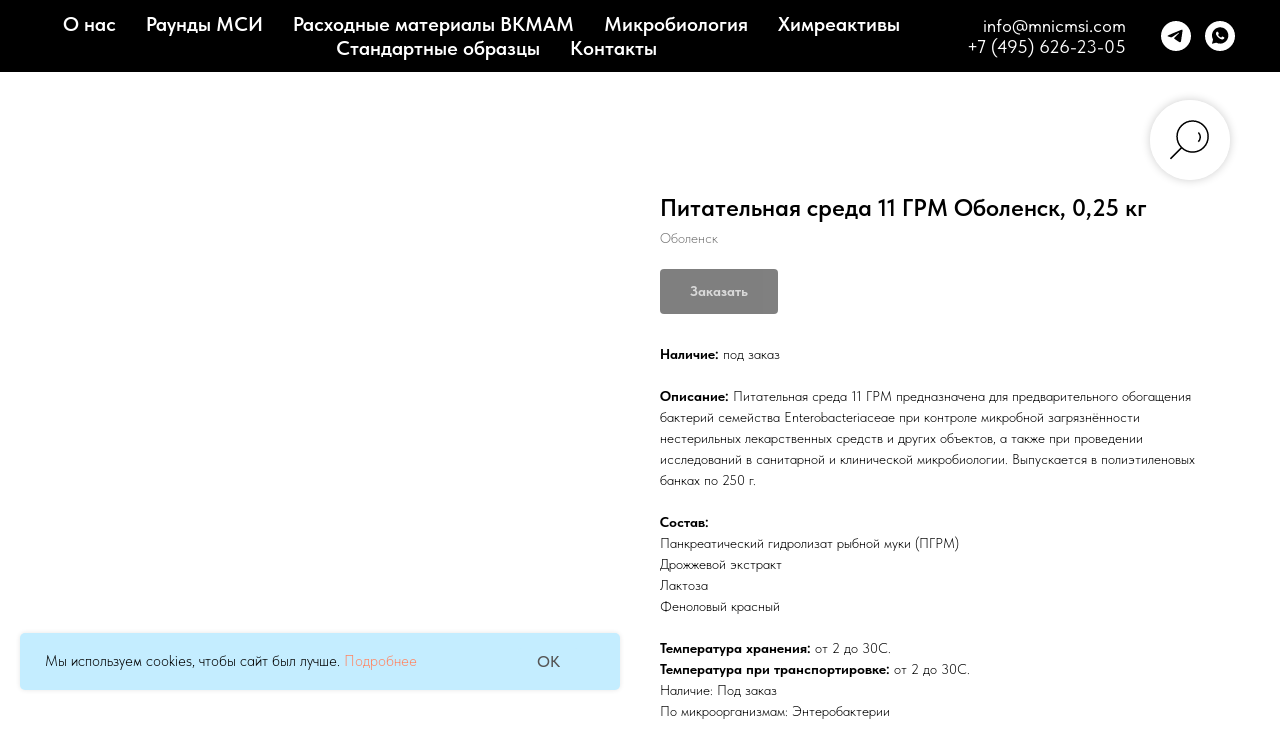

--- FILE ---
content_type: text/html; charset=UTF-8
request_url: https://www.mnicmsi.com/mikrobiologiya/pitatelnye_sredy/tproduct/492910428-443923448041-pitatelnaya-sreda-11-grm-obolensk-025-kg
body_size: 30413
content:
<!DOCTYPE html> <html lang="ru"> <head> <meta charset="utf-8" /> <meta http-equiv="Content-Type" content="text/html; charset=utf-8" /> <meta name="viewport" content="width=device-width, initial-scale=1.0" /> <meta name="google-site-verification" content="k5ACXLF6kfv_gzVMiRHCBDP34xEGxjKxGdrjp4Pyw4U" /> <!--metatextblock-->
<title>питательная среда 11 ГРМ</title>
<meta name="description" content="ООО &quot;МНИЦ МСИ&quot; предлагает высококачественные питательные среды 11 ГРМ от российского производителя ФБУН ГНЦ ПМБ. Среда имеет регистрационное удостоверение. Питательная среда 11 ГРМ предназначена для предварительного обогащения бактерий семейства Enterobacteriaceae при контроле микробной загрязнённости нестерильных лекарственных средств и других объектов, а также при проведении исследований в санитарной и клинической микробиологии.">
<meta name="keywords" content="питательная среда 11">
<meta property="og:title" content="питательная среда 11 ГРМ" />
<meta property="og:description" content="ООО &quot;МНИЦ МСИ&quot; предлагает высококачественные питательные среды 11 ГРМ от российского производителя ФБУН ГНЦ ПМБ. Среда имеет регистрационное удостоверение. Питательная среда 11 ГРМ предназначена для предварительного обогащения бактерий семейства Enterobacteriaceae при контроле микробной загрязнённости нестерильных лекарственных средств и других объектов, а также при проведении исследований в санитарной и клинической микробиологии." />
<meta property="og:type" content="website" />
<meta property="og:url" content="https://www.mnicmsi.com/mikrobiologiya/pitatelnye_sredy/tproduct/492910428-443923448041-pitatelnaya-sreda-11-grm-obolensk-025-kg" />
<meta property="og:image" content="https://static.tildacdn.com/stor6465-3266-4030-a563-326365313838/44849405.jpg" />
<link rel="canonical" href="https://www.mnicmsi.com/mikrobiologiya/pitatelnye_sredy/tproduct/492910428-443923448041-pitatelnaya-sreda-11-grm-obolensk-025-kg" />
<!--/metatextblock--> <meta name="format-detection" content="telephone=no" /> <meta http-equiv="x-dns-prefetch-control" content="on"> <link rel="dns-prefetch" href="https://ws.tildacdn.com"> <link rel="dns-prefetch" href="https://static.tildacdn.com"> <link rel="shortcut icon" href="https://static.tildacdn.com/tild3239-6131-4534-a365-393863626430/favicon.ico" type="image/x-icon" /> <!-- Assets --> <script src="https://neo.tildacdn.com/js/tilda-fallback-1.0.min.js" async charset="utf-8"></script> <link rel="stylesheet" href="https://static.tildacdn.com/css/tilda-grid-3.0.min.css" type="text/css" media="all" onerror="this.loaderr='y';"/> <link rel="stylesheet" href="https://static.tildacdn.com/ws/project5259332/tilda-blocks-page25979840.min.css?t=1741867623" type="text/css" media="all" onerror="this.loaderr='y';" /><link rel="stylesheet" href="https://static.tildacdn.com/ws/project5259332/tilda-blocks-page25980348.min.css?t=1741867623" type="text/css" media="all" onerror="this.loaderr='y';" /><link rel="stylesheet" href="https://static.tildacdn.com/ws/project5259332/tilda-blocks-page30455120.min.css?t=1741867605" type="text/css" media="all" onerror="this.loaderr='y';" /> <link rel="stylesheet" href="https://static.tildacdn.com/css/tilda-animation-2.0.min.css" type="text/css" media="all" onerror="this.loaderr='y';" /> <link rel="stylesheet" href="https://static.tildacdn.com/css/tilda-menusub-1.0.min.css" type="text/css" media="print" onload="this.media='all';" onerror="this.loaderr='y';" /> <noscript><link rel="stylesheet" href="https://static.tildacdn.com/css/tilda-menusub-1.0.min.css" type="text/css" media="all" /></noscript> <link rel="stylesheet" href="https://static.tildacdn.com/css/tilda-popup-1.1.min.css" type="text/css" media="print" onload="this.media='all';" onerror="this.loaderr='y';" /> <noscript><link rel="stylesheet" href="https://static.tildacdn.com/css/tilda-popup-1.1.min.css" type="text/css" media="all" /></noscript> <link rel="stylesheet" href="https://static.tildacdn.com/css/tilda-slds-1.4.min.css" type="text/css" media="print" onload="this.media='all';" onerror="this.loaderr='y';" /> <noscript><link rel="stylesheet" href="https://static.tildacdn.com/css/tilda-slds-1.4.min.css" type="text/css" media="all" /></noscript> <link rel="stylesheet" href="https://static.tildacdn.com/css/tilda-catalog-1.1.min.css" type="text/css" media="print" onload="this.media='all';" onerror="this.loaderr='y';" /> <noscript><link rel="stylesheet" href="https://static.tildacdn.com/css/tilda-catalog-1.1.min.css" type="text/css" media="all" /></noscript> <link rel="stylesheet" href="https://static.tildacdn.com/css/tilda-forms-1.0.min.css" type="text/css" media="all" onerror="this.loaderr='y';" /> <link rel="stylesheet" href="https://static.tildacdn.com/css/tilda-cart-1.0.min.css" type="text/css" media="all" onerror="this.loaderr='y';" /> <link rel="stylesheet" href="https://static.tildacdn.com/css/tilda-zoom-2.0.min.css" type="text/css" media="print" onload="this.media='all';" onerror="this.loaderr='y';" /> <noscript><link rel="stylesheet" href="https://static.tildacdn.com/css/tilda-zoom-2.0.min.css" type="text/css" media="all" /></noscript> <link rel="stylesheet" href="https://static.tildacdn.com/css/fonts-tildasans.css" type="text/css" media="all" onerror="this.loaderr='y';" /> <script nomodule src="https://static.tildacdn.com/js/tilda-polyfill-1.0.min.js" charset="utf-8"></script> <script type="text/javascript">function t_onReady(func) {if(document.readyState!='loading') {func();} else {document.addEventListener('DOMContentLoaded',func);}}
function t_onFuncLoad(funcName,okFunc,time) {if(typeof window[funcName]==='function') {okFunc();} else {setTimeout(function() {t_onFuncLoad(funcName,okFunc,time);},(time||100));}}function t_throttle(fn,threshhold,scope) {return function() {fn.apply(scope||this,arguments);};}</script> <script src="https://static.tildacdn.com/js/tilda-scripts-3.0.min.js" charset="utf-8" defer onerror="this.loaderr='y';"></script> <script src="https://static.tildacdn.com/ws/project5259332/tilda-blocks-page25979840.min.js?t=1741867623" onerror="this.loaderr='y';"></script><script src="https://static.tildacdn.com/ws/project5259332/tilda-blocks-page25980348.min.js?t=1741867623" onerror="this.loaderr='y';"></script><script src="https://static.tildacdn.com/ws/project5259332/tilda-blocks-page30455120.min.js?t=1741867605" charset="utf-8" onerror="this.loaderr='y';"></script> <script src="https://static.tildacdn.com/js/tilda-lazyload-1.0.min.js" charset="utf-8" async onerror="this.loaderr='y';"></script> <script src="https://static.tildacdn.com/js/tilda-animation-2.0.min.js" charset="utf-8" async onerror="this.loaderr='y';"></script> <script src="https://static.tildacdn.com/js/tilda-menusub-1.0.min.js" charset="utf-8" async onerror="this.loaderr='y';"></script> <script src="https://static.tildacdn.com/js/tilda-menu-1.0.min.js" charset="utf-8" async onerror="this.loaderr='y';"></script> <script src="https://static.tildacdn.com/js/hammer.min.js" charset="utf-8" async onerror="this.loaderr='y';"></script> <script src="https://static.tildacdn.com/js/tilda-slds-1.4.min.js" charset="utf-8" async onerror="this.loaderr='y';"></script> <script src="https://static.tildacdn.com/js/tilda-products-1.0.min.js" charset="utf-8" async onerror="this.loaderr='y';"></script> <script src="https://static.tildacdn.com/js/tilda-catalog-1.1.min.js" charset="utf-8" async onerror="this.loaderr='y';"></script> <script src="https://static.tildacdn.com/js/tilda-forms-1.0.min.js" charset="utf-8" async onerror="this.loaderr='y';"></script> <script src="https://static.tildacdn.com/js/tilda-widget-positions-1.0.min.js" charset="utf-8" async onerror="this.loaderr='y';"></script> <script src="https://static.tildacdn.com/js/tilda-cart-1.0.min.js" charset="utf-8" async onerror="this.loaderr='y';"></script> <script src="https://static.tildacdn.com/js/tilda-zoom-2.0.min.js" charset="utf-8" async onerror="this.loaderr='y';"></script> <script src="https://static.tildacdn.com/js/tilda-skiplink-1.0.min.js" charset="utf-8" async onerror="this.loaderr='y';"></script> <script src="https://static.tildacdn.com/js/tilda-events-1.0.min.js" charset="utf-8" async onerror="this.loaderr='y';"></script> <script type="text/javascript">window.dataLayer=window.dataLayer||[];</script> <!-- Global Site Tag (gtag.js) - Google Analytics --> <script type="text/javascript" data-tilda-cookie-type="analytics">window.mainTracker='gtag';window.gtagTrackerID='G-1MPDSYMQ75';function gtag(){dataLayer.push(arguments);}
setTimeout(function(){(function(w,d,s,i){var f=d.getElementsByTagName(s)[0],j=d.createElement(s);j.async=true;j.src='https://www.googletagmanager.com/gtag/js?id='+i;f.parentNode.insertBefore(j,f);gtag('js',new Date());gtag('config',i,{});})(window,document,'script',window.gtagTrackerID);},2000);</script> <script type="text/javascript">(function() {if((/bot|google|yandex|baidu|bing|msn|duckduckbot|teoma|slurp|crawler|spider|robot|crawling|facebook/i.test(navigator.userAgent))===false&&typeof(sessionStorage)!='undefined'&&sessionStorage.getItem('visited')!=='y'&&document.visibilityState){var style=document.createElement('style');style.type='text/css';style.innerHTML='@media screen and (min-width: 980px) {.t-records {opacity: 0;}.t-records_animated {-webkit-transition: opacity ease-in-out .2s;-moz-transition: opacity ease-in-out .2s;-o-transition: opacity ease-in-out .2s;transition: opacity ease-in-out .2s;}.t-records.t-records_visible {opacity: 1;}}';document.getElementsByTagName('head')[0].appendChild(style);function t_setvisRecs(){var alr=document.querySelectorAll('.t-records');Array.prototype.forEach.call(alr,function(el) {el.classList.add("t-records_animated");});setTimeout(function() {Array.prototype.forEach.call(alr,function(el) {el.classList.add("t-records_visible");});sessionStorage.setItem("visited","y");},400);}
document.addEventListener('DOMContentLoaded',t_setvisRecs);}})();</script><script src="https://static.tildacdn.com/js/jquery-1.10.2.min.js" charset="utf-8"  onerror="this.loaderr='y';"></script></head> <body class="t-body" style="margin:0;"> <!--allrecords--> <div id="allrecords" class="t-records" data-product-page="y" data-hook="blocks-collection-content-node" data-tilda-project-id="5259332" data-tilda-page-id="30455120" data-tilda-page-alias="mikrobiologiya/pitatelnye_sredy" data-tilda-formskey="f6d6649c8878effe486b1ab135259332" data-tilda-lazy="yes" data-tilda-project-lang="RU" data-tilda-root-zone="com">
<!-- PRODUCT START -->

                
                        
                    
        
        
<!-- product header -->
<!--header-->
<div id="t-header" class="t-records" data-hook="blocks-collection-content-node" data-tilda-project-id="5259332" data-tilda-page-id="25979840" data-tilda-formskey="f6d6649c8878effe486b1ab135259332" data-tilda-lazy="yes" data-tilda-project-lang="RU" data-tilda-root-zone="one"      data-tilda-project-country="RU">

    <div id="rec419324951" class="r t-rec" style="background-color:#000000; " data-animationappear="off" data-record-type="257"    data-bg-color="#000000"  >
	
<!-- T228 -->


<div id="nav419324951marker"></div>
				<div class="tmenu-mobile tmenu-mobile_positionfixed" >
	<div class="tmenu-mobile__container">
			<div class="tmenu-mobile__text t-name t-name_md" field="menu_mob_title">&nbsp;</div>
				
<button type="button" 
    class="t-menuburger t-menuburger_first " 
    aria-label="Навигационное меню" 
    aria-expanded="false">
	<span style="background-color:#ffffff;"></span>
	<span style="background-color:#ffffff;"></span>
	<span style="background-color:#ffffff;"></span>
	<span style="background-color:#ffffff;"></span>
</button>


<script>
function t_menuburger_init(recid) {
	var rec = document.querySelector('#rec' + recid);
	if (!rec) return;
    var burger = rec.querySelector('.t-menuburger');
	if (!burger) return;
    var isSecondStyle = burger.classList.contains('t-menuburger_second');
    if (isSecondStyle && !window.isMobile && !('ontouchend' in document)) {
        burger.addEventListener('mouseenter', function() {
            if (burger.classList.contains('t-menuburger-opened')) return;
            burger.classList.remove('t-menuburger-unhovered');
            burger.classList.add('t-menuburger-hovered');
        });
        burger.addEventListener('mouseleave', function() {
            if (burger.classList.contains('t-menuburger-opened')) return;
            burger.classList.remove('t-menuburger-hovered');
            burger.classList.add('t-menuburger-unhovered');
            setTimeout(function() {
                burger.classList.remove('t-menuburger-unhovered');
            }, 300);
        });
    }

    burger.addEventListener('click', function() {
        if (!burger.closest('.tmenu-mobile') &&
            !burger.closest('.t450__burger_container') &&
            !burger.closest('.t466__container') &&
            !burger.closest('.t204__burger') &&
			!burger.closest('.t199__js__menu-toggler')) {
                burger.classList.toggle('t-menuburger-opened');
                burger.classList.remove('t-menuburger-unhovered');
            }
    });

    var menu = rec.querySelector('[data-menu="yes"]');
    if (!menu) return;
    var menuLinks = menu.querySelectorAll('.t-menu__link-item');
	var submenuClassList = ['t978__menu-link_hook', 't978__tm-link', 't966__tm-link', 't794__tm-link', 't-menusub__target-link'];
    Array.prototype.forEach.call(menuLinks, function (link) {
        link.addEventListener('click', function () {
			var isSubmenuHook = submenuClassList.some(function (submenuClass) {
				return link.classList.contains(submenuClass);
			});
			if (isSubmenuHook) return;
            burger.classList.remove('t-menuburger-opened');
        });
    });

	menu.addEventListener('clickedAnchorInTooltipMenu', function () {
		burger.classList.remove('t-menuburger-opened');
	});
}
t_onReady(function() {
	t_onFuncLoad('t_menuburger_init', function(){t_menuburger_init('419324951');});
});
</script>


<style>
.t-menuburger {
    position: relative;
    flex-shrink: 0;
    width: 28px;
    height: 20px;
    padding: 0;
    border: none;
    background-color: transparent;
    outline: none;
    -webkit-transform: rotate(0deg);
    transform: rotate(0deg);
    transition: transform .5s ease-in-out;
    cursor: pointer;
    z-index: 999;
}

/*---menu burger lines---*/
.t-menuburger span {
    display: block;
    position: absolute;
    width: 100%;
    opacity: 1;
    left: 0;
    -webkit-transform: rotate(0deg);
    transform: rotate(0deg);
    transition: .25s ease-in-out;
    height: 3px;
    background-color: #000;
}
.t-menuburger span:nth-child(1) {
    top: 0px;
}
.t-menuburger span:nth-child(2),
.t-menuburger span:nth-child(3) {
    top: 8px;
}
.t-menuburger span:nth-child(4) {
    top: 16px;
}

/*menu burger big*/
.t-menuburger__big {
    width: 42px;
    height: 32px;
}
.t-menuburger__big span {
    height: 5px;
}
.t-menuburger__big span:nth-child(2),
.t-menuburger__big span:nth-child(3) {
    top: 13px;
}
.t-menuburger__big span:nth-child(4) {
    top: 26px;
}

/*menu burger small*/
.t-menuburger__small {
    width: 22px;
    height: 14px;
}
.t-menuburger__small span {
    height: 2px;
}
.t-menuburger__small span:nth-child(2),
.t-menuburger__small span:nth-child(3) {
    top: 6px;
}
.t-menuburger__small span:nth-child(4) {
    top: 12px;
}

/*menu burger opened*/
.t-menuburger-opened span:nth-child(1) {
    top: 8px;
    width: 0%;
    left: 50%;
}
.t-menuburger-opened span:nth-child(2) {
    -webkit-transform: rotate(45deg);
    transform: rotate(45deg);
}
.t-menuburger-opened span:nth-child(3) {
    -webkit-transform: rotate(-45deg);
    transform: rotate(-45deg);
}
.t-menuburger-opened span:nth-child(4) {
    top: 8px;
    width: 0%;
    left: 50%;
}
.t-menuburger-opened.t-menuburger__big span:nth-child(1) {
    top: 6px;
}
.t-menuburger-opened.t-menuburger__big span:nth-child(4) {
    top: 18px;
}
.t-menuburger-opened.t-menuburger__small span:nth-child(1),
.t-menuburger-opened.t-menuburger__small span:nth-child(4) {
    top: 6px;
}

/*---menu burger first style---*/
@media (hover), (min-width:0\0) {
    .t-menuburger_first:hover span:nth-child(1) {
        transform: translateY(1px);
    }
    .t-menuburger_first:hover span:nth-child(4) {
        transform: translateY(-1px);
    }
    .t-menuburger_first.t-menuburger__big:hover span:nth-child(1) {
        transform: translateY(3px);
    }
    .t-menuburger_first.t-menuburger__big:hover span:nth-child(4) {
        transform: translateY(-3px);
    }
}

/*---menu burger second style---*/
.t-menuburger_second span:nth-child(2),
.t-menuburger_second span:nth-child(3) {
    width: 80%;
    left: 20%;
    right: 0;
}
@media (hover), (min-width:0\0) {
    .t-menuburger_second.t-menuburger-hovered span:nth-child(2),
    .t-menuburger_second.t-menuburger-hovered span:nth-child(3) {
        animation: t-menuburger-anim 0.3s ease-out normal forwards;
    }
    .t-menuburger_second.t-menuburger-unhovered span:nth-child(2),
    .t-menuburger_second.t-menuburger-unhovered span:nth-child(3) {
        animation: t-menuburger-anim2 0.3s ease-out normal forwards;
    }
}

.t-menuburger_second.t-menuburger-opened span:nth-child(2),
.t-menuburger_second.t-menuburger-opened span:nth-child(3){
    left: 0;
    right: 0;
    width: 100%!important;
}

/*---menu burger third style---*/
.t-menuburger_third span:nth-child(4) {
    width: 70%;
    left: unset;
    right: 0;
}
@media (hover), (min-width:0\0) {
    .t-menuburger_third:not(.t-menuburger-opened):hover span:nth-child(4) {
        width: 100%;
    }
}
.t-menuburger_third.t-menuburger-opened span:nth-child(4) {
    width: 0!important;
    right: 50%;
}

/*---menu burger fourth style---*/
.t-menuburger_fourth {
	height: 12px;
}
.t-menuburger_fourth.t-menuburger__small {
	height: 8px;
}
.t-menuburger_fourth.t-menuburger__big {
	height: 18px;
}
.t-menuburger_fourth span:nth-child(2),
.t-menuburger_fourth span:nth-child(3) {
    top: 4px;
    opacity: 0;
}
.t-menuburger_fourth span:nth-child(4) {
    top: 8px;
}
.t-menuburger_fourth.t-menuburger__small span:nth-child(2),
.t-menuburger_fourth.t-menuburger__small span:nth-child(3) {
    top: 3px;
}
.t-menuburger_fourth.t-menuburger__small span:nth-child(4) {
    top: 6px;
}
.t-menuburger_fourth.t-menuburger__small span:nth-child(2),
.t-menuburger_fourth.t-menuburger__small span:nth-child(3) {
    top: 3px;
}
.t-menuburger_fourth.t-menuburger__small span:nth-child(4) {
    top: 6px;
}
.t-menuburger_fourth.t-menuburger__big span:nth-child(2),
.t-menuburger_fourth.t-menuburger__big span:nth-child(3) {
    top: 6px;
}
.t-menuburger_fourth.t-menuburger__big span:nth-child(4) {
    top: 12px;
}
@media (hover), (min-width:0\0) {
    .t-menuburger_fourth:not(.t-menuburger-opened):hover span:nth-child(1) {
        transform: translateY(1px);
    }
    .t-menuburger_fourth:not(.t-menuburger-opened):hover span:nth-child(4) {
        transform: translateY(-1px);
    }
    .t-menuburger_fourth.t-menuburger__big:not(.t-menuburger-opened):hover span:nth-child(1) {
        transform: translateY(3px);
    }
    .t-menuburger_fourth.t-menuburger__big:not(.t-menuburger-opened):hover span:nth-child(4) {
        transform: translateY(-3px);
    }
}
.t-menuburger_fourth.t-menuburger-opened span:nth-child(1),
.t-menuburger_fourth.t-menuburger-opened span:nth-child(4) {
    top: 4px;
}
.t-menuburger_fourth.t-menuburger-opened span:nth-child(2),
.t-menuburger_fourth.t-menuburger-opened span:nth-child(3) {
    opacity: 1;
}

/*---menu burger animations---*/
@keyframes t-menuburger-anim {
    0% {
        width: 80%;
        left: 20%;
        right: 0;
    }

    50% {
        width: 100%;
        left: 0;
        right: 0;
    }

    100% {
        width: 80%;
        left: 0;
        right: 20%;

    }
}
@keyframes t-menuburger-anim2 {
    0% {
        width: 80%;
        left: 0;
    }

    50% {
        width: 100%;
        right: 0;
        left: 0;
    }

    100% {
        width: 80%;
        left: 20%;
        right: 0;
    }
}
</style>	</div>
</div>

<style>
.tmenu-mobile {
	background-color: #111;
	display: none;
	width: 100%;
	top: 0;
	z-index: 990;
}

.tmenu-mobile_positionfixed {
	position: fixed;
}

.tmenu-mobile__text {
	color: #fff;
}

.tmenu-mobile__container {
	min-height: 64px;
	padding: 20px;
	position: relative;
	box-sizing: border-box;
	display: -webkit-flex;
	display: -ms-flexbox;
	display: flex;
	-webkit-align-items: center;
	    -ms-flex-align: center;
	        align-items: center;
	-webkit-justify-content: space-between;
	    -ms-flex-pack: justify;
	        justify-content: space-between;
}

.tmenu-mobile__list {
	display: block;
}

.tmenu-mobile__burgerlogo {
    display: inline-block;
    font-size: 24px;
    font-weight: 400;
    white-space: nowrap;
    vertical-align: middle;
}

.tmenu-mobile__imglogo {
	height: auto;
    display: block;
    max-width: 300px!important;
	box-sizing: border-box;
	padding: 0;
	margin: 0 auto;
}

@media screen and (max-width: 980px) {
	.tmenu-mobile__menucontent_hidden {
		display: none;
		height: 100%;
	}
	.tmenu-mobile {
		display: block;
	}
}
@media screen and (max-width: 980px) {
    	        #rec419324951 .tmenu-mobile__menucontent_fixed {
            position: fixed;
			top: 64px;
        }
    
            #rec419324951 .t-menuburger {
            -webkit-order: 1;
	    	-ms-flex-order: 1;
	        	order: 1;
        }
    }
</style>










	
				
				
					
						
		
										
		
									
																
		 

		
				
			<style> #rec419324951 .tmenu-mobile__burgerlogo a {   color: #ffffff; font-weight: 600; }</style>
	








	
				
				
					
						
		
										
		
							
					
																
		 

		
				
			<style> #rec419324951 .tmenu-mobile__burgerlogo__title {   color: #ffffff; font-weight: 600; }</style>
	
<div id="nav419324951"  class="t228 t228__positionstatic  tmenu-mobile__menucontent_hidden tmenu-mobile__menucontent_fixed" style="background-color: rgba(0,0,0,0); height:10vh; " data-bgcolor-hex="#000000" data-bgcolor-rgba="rgba(0,0,0,0)" data-navmarker="nav419324951marker" data-appearoffset="" data-bgopacity-two="" data-menushadow="" data-menushadow-css="" data-bgopacity="0.0"   data-menu-items-align="center" data-menu="yes">
	<div class="t228__maincontainer " style="height:10vh;">
		<div class="t228__padding40px"></div>
		<div class="t228__leftside">
					</div>
		<div class="t228__centerside ">
							<nav class="t228__centercontainer">
					<ul role="list" class="t228__list t-menu__list t228__list_hidden">
																																			<li class="t228__list_item" 
									style="padding:0 15px 0 0;">
									<a class="t-menu__link-item" 
										href=""
									   											 
																				aria-expanded="false" role="button" 
																				data-menu-submenu-hook="link_sub1_419324951" 
										data-menu-item-number="1"
									>
										О нас
									</a>
																								
		

					
	
							
			<div class="t-menusub" data-submenu-hook="link_sub1_419324951" data-submenu-margin="15px" data-add-submenu-arrow="">
		<div class="t-menusub__menu">
			<div class="t-menusub__content">
				<ul role="list" class="t-menusub__list">
																	<li class="t-menusub__list-item t-name t-name_xs">
							<a class="t-menusub__link-item t-name t-name_xs" 
								href="https://www.mnicmsi.com/" 
								 
								data-menu-item-number="1">Главная</a>
						</li>
																	<li class="t-menusub__list-item t-name t-name_xs">
							<a class="t-menusub__link-item t-name t-name_xs" 
								href="https://www.mnicmsi.com/about-us" 
								 
								data-menu-item-number="1">О компании</a>
						</li>
																	<li class="t-menusub__list-item t-name t-name_xs">
							<a class="t-menusub__link-item t-name t-name_xs" 
								href="https://www.mnicmsi.com/service" 
								 
								data-menu-item-number="1">Услуги</a>
						</li>
																	<li class="t-menusub__list-item t-name t-name_xs">
							<a class="t-menusub__link-item t-name t-name_xs" 
								href="https://www.mnicmsi.com/akkreditaciya" 
								 
								data-menu-item-number="1">Аккредитация</a>
						</li>
																	<li class="t-menusub__list-item t-name t-name_xs">
							<a class="t-menusub__link-item t-name t-name_xs" 
								href="https://www.mnicmsi.com/news" 
								 
								data-menu-item-number="1">Новости</a>
						</li>
									</ul>
			</div>
		</div>
	</div>
									</li>
																							<li class="t228__list_item" 
									style="padding:0 15px;">
									<a class="t-menu__link-item" 
										href="https://www.mnicmsi.com/raundy-msi-na-2023-god"
									   											 
																				 
																				data-menu-submenu-hook="" 
										data-menu-item-number="2"
									>
										Раунды МСИ
									</a>
																	</li>
																							<li class="t228__list_item" 
									style="padding:0 15px;">
									<a class="t-menu__link-item" 
										href="https://www.mnicmsi.com/raskhodnye-materialy-dlya-laboratorij"
									   											 
																				 
																				data-menu-submenu-hook="" 
										data-menu-item-number="3"
									>
										Расходные материалы BKMAM
									</a>
																	</li>
																							<li class="t228__list_item" 
									style="padding:0 15px;">
									<a class="t-menu__link-item" 
										href="https://www.mnicmsi.com/mikrobiologiya"
									   											 
																				 
																				data-menu-submenu-hook="" 
										data-menu-item-number="4"
									>
										Микробиология
									</a>
																	</li>
																							<li class="t228__list_item" 
									style="padding:0 15px;">
									<a class="t-menu__link-item" 
										href="https://www.mnicmsi.com/himicheskie-reaktivy"
									   											 
																				 
																				data-menu-submenu-hook="" 
										data-menu-item-number="5"
									>
										Химреактивы
									</a>
																	</li>
																							<li class="t228__list_item" 
									style="padding:0 15px;">
									<a class="t-menu__link-item" 
										href="http://www.mnicmsi.com/standartnye-obrazcy"
									   											 
																				 
																				data-menu-submenu-hook="" 
										data-menu-item-number="6"
									>
										Стандартные образцы
									</a>
																	</li>
																							<li class="t228__list_item" 
									style="padding:0 0 0 15px;">
									<a class="t-menu__link-item" 
										href="https://www.mnicmsi.com/contacs"
									   											 
																				 
																				data-menu-submenu-hook="" 
										data-menu-item-number="7"
									>
										Контакты
									</a>
																	</li>
																																				</ul>
				</nav>
					</div>

		<div class="t228__rightside">
							<div class="t228__rightcontainer">
											<div class="t228__right_descr" field="descr"><div style="font-size:18px;" data-customstyle="yes"><a href="mailto:info@mnicmsi.com" style="color: rgb(255, 255, 255);">info@mnicmsi.com</a><br /><a href="tel:+74956262305" style="color: rgb(255, 255, 255);">+7 (495) 626-23-05</a></div></div>
																																							
  

	
  

<div class="t-sociallinks">
  <ul role="list" class="t-sociallinks__wrapper" aria-label="Соц. сети">

    <!-- new soclinks --><li class="t-sociallinks__item t-sociallinks__item_telegram"><a  href="https://t.me/mnicmsi" target="_blank" rel="nofollow" aria-label="telegram" style="width: 30px; height: 30px;"><svg class="t-sociallinks__svg" role="presentation" width=30px height=30px viewBox="0 0 100 100" fill="none"
  xmlns="http://www.w3.org/2000/svg">
            <path fill-rule="evenodd" clip-rule="evenodd"
        d="M50 100c27.614 0 50-22.386 50-50S77.614 0 50 0 0 22.386 0 50s22.386 50 50 50Zm21.977-68.056c.386-4.38-4.24-2.576-4.24-2.576-3.415 1.414-6.937 2.85-10.497 4.302-11.04 4.503-22.444 9.155-32.159 13.734-5.268 1.932-2.184 3.864-2.184 3.864l8.351 2.577c3.855 1.16 5.91-.129 5.91-.129l17.988-12.238c6.424-4.38 4.882-.773 3.34.773l-13.49 12.882c-2.056 1.804-1.028 3.35-.129 4.123 2.55 2.249 8.82 6.364 11.557 8.16.712.467 1.185.778 1.292.858.642.515 4.111 2.834 6.424 2.319 2.313-.516 2.57-3.479 2.57-3.479l3.083-20.226c.462-3.511.993-6.886 1.417-9.582.4-2.546.705-4.485.767-5.362Z"
        fill="#ffffff" />
      </svg></a></li>&nbsp;<li class="t-sociallinks__item t-sociallinks__item_whatsapp"><a  href="https://wa.me/79670919863" target="_blank" rel="nofollow" aria-label="whatsapp" style="width: 30px; height: 30px;"><svg class="t-sociallinks__svg" role="presentation" width=30px height=30px viewBox="0 0 100 100" fill="none"
    xmlns="http://www.w3.org/2000/svg">
                        <path fill-rule="evenodd" clip-rule="evenodd"
                d="M50 100C77.6142 100 100 77.6142 100 50C100 22.3858 77.6142 0 50 0C22.3858 0 0 22.3858 0 50C0 77.6142 22.3858 100 50 100ZM69.7626 28.9928C64.6172 23.841 57.7739 21.0027 50.4832 21C35.4616 21 23.2346 33.2252 23.2292 48.2522C23.2274 53.0557 24.4823 57.7446 26.8668 61.8769L23 76L37.4477 72.2105C41.4282 74.3822 45.9107 75.5262 50.4714 75.528H50.4823C65.5029 75.528 77.7299 63.301 77.7363 48.2749C77.7408 40.9915 74.9089 34.1446 69.7626 28.9928ZM62.9086 53.9588C62.2274 53.6178 58.8799 51.9708 58.2551 51.7435C57.6313 51.5161 57.1766 51.4024 56.7228 52.0845C56.269 52.7666 54.964 54.2998 54.5666 54.7545C54.1692 55.2092 53.7718 55.2656 53.0915 54.9246C52.9802 54.8688 52.8283 54.803 52.6409 54.7217C51.6819 54.3057 49.7905 53.4855 47.6151 51.5443C45.5907 49.7382 44.2239 47.5084 43.8265 46.8272C43.4291 46.1452 43.7837 45.7769 44.1248 45.4376C44.3292 45.2338 44.564 44.9478 44.7987 44.662C44.9157 44.5194 45.0328 44.3768 45.146 44.2445C45.4345 43.9075 45.56 43.6516 45.7302 43.3049C45.7607 43.2427 45.7926 43.1776 45.8272 43.1087C46.0545 42.654 45.9409 42.2565 45.7708 41.9155C45.6572 41.6877 45.0118 40.1167 44.4265 38.6923C44.1355 37.984 43.8594 37.3119 43.671 36.8592C43.1828 35.687 42.6883 35.69 42.2913 35.6924C42.2386 35.6928 42.1876 35.6931 42.1386 35.6906C41.7421 35.6706 41.2874 35.667 40.8336 35.667C40.3798 35.667 39.6423 35.837 39.0175 36.5191C38.9773 36.5631 38.9323 36.6111 38.8834 36.6633C38.1738 37.4209 36.634 39.0648 36.634 42.2002C36.634 45.544 39.062 48.7748 39.4124 49.2411L39.415 49.2444C39.4371 49.274 39.4767 49.3309 39.5333 49.4121C40.3462 50.5782 44.6615 56.7691 51.0481 59.5271C52.6732 60.2291 53.9409 60.6475 54.9303 60.9612C56.5618 61.4796 58.046 61.4068 59.22 61.2313C60.5286 61.0358 63.2487 59.5844 63.8161 57.9938C64.3836 56.4033 64.3836 55.0392 64.2136 54.7554C64.0764 54.5258 63.7545 54.3701 63.2776 54.1395C63.1633 54.0843 63.0401 54.0247 62.9086 53.9588Z"
                fill="#ffffff" />
            </svg></a></li><!-- /new soclinks -->

      </ul>
</div>
											            
														</div>
					</div>
		<div class="t228__padding40px">
					</div>
	</div>
</div>



<style>
	@media screen and (max-width: 980px) {
		
		#rec419324951 .t228 {
				}
	}
</style>

<script>
		window.addEventListener('load', function () {
		t_onFuncLoad('t228_setWidth', function () {
			t228_setWidth('419324951');
		});
	});
		
	window.addEventListener('resize', t_throttle(function () {
				t_onFuncLoad('t228_setWidth', function () {
			t228_setWidth('419324951');
		});
				t_onFuncLoad('t_menu__setBGcolor', function () {
			t_menu__setBGcolor('419324951', '.t228');
		});
	}));

	t_onReady(function () {
				t_onFuncLoad('t_menu__highlightActiveLinks', function () {
			t_menu__highlightActiveLinks('.t228__list_item a');
		});
					
		t_onFuncLoad('t228__init', function () {
			t228__init('419324951');
		});
	
		t_onFuncLoad('t_menu__setBGcolor', function () {
			t_menu__setBGcolor('419324951', '.t228');
		});
		
		t_onFuncLoad('t_menu__interactFromKeyboard', function () {
	        t_menu__interactFromKeyboard('419324951');
		});
	
				t_onFuncLoad('t228_setWidth', function () {
			t228_setWidth('419324951');
		});
			
			
			
				t_onFuncLoad('t_menu__createMobileMenu', function () {
			t_menu__createMobileMenu('419324951', '.t228');
		});
			});
</script>





		
<style>
#rec419324951 .t-menu__link-item{
			position: relative;
	}


#rec419324951 .t-menu__link-item:not(.t-active):not(.tooltipstered)::after {
	content: '';
	position: absolute;
	left: 0;
		bottom: 20%;
	opacity: 0;
	width: 100%;
	height: 100%;
	border-bottom: 1px solid #ffffff;
	-webkit-box-shadow: inset 0px -1px 0px 0px #ffffff;
	-moz-box-shadow: inset 0px -1px 0px 0px #ffffff;
	box-shadow: inset 0px -1px 0px 0px #ffffff;
		-webkit-transition: all 0.3s ease;
	transition: all 0.3s ease;
	pointer-events: none;
}




#rec419324951 .t-menu__link-item:not(.t-active):not(.tooltipstered):hover::after {
		opacity: 1;
	bottom: -1px;	}

#rec419324951 .t-menu__link-item:not(.t-active):not(.tooltipstered):focus-visible::after{
		opacity: 1;
	bottom: -1px;	}

@supports (overflow:-webkit-marquee) and (justify-content:inherit)
{
	#rec419324951 .t-menu__link-item,
	#rec419324951 .t-menu__link-item.t-active {
	opacity: 1 !important;
	}
}
</style>
										

	

<style>
		#rec419324951 {
		--menusub-text-color: #ffffff;
		--menusub-bg: #000000;
		--menusub-shadow: none;
		--menusub-radius: 0;
		--menusub-border: none;
		--menusub-width: 250px;
		--menusub-transition: 0.3s ease-in-out;
					}

		
		@media screen and (max-width: 980px) {
		#rec419324951 .t-menusub__menu .t-menusub__link-item,
		#rec419324951 .t-menusub__menu .t-menusub__innermenu-link {
			color: var(--menusub-text-color) !important;
		}
		#rec419324951 .t-menusub__menu .t-menusub__link-item.t-active {
			color: var(--menusub-text-color) !important;
		}

			#rec419324951 .t-menusub__menu .t-menusub__list-item:has(.t-active) {
			background-color: var(--menusub-hover-bg);
		}
	}

			#rec419324951 .t-menusub__menu_top:after {
		border-top-color: var(--menusub-bg);
	}
	#rec419324951 .t-menusub__menu_bottom:after {
		border-bottom-color: var(--menusub-bg);
	}
	
	
			@media screen and (max-width: 980px) {
		#rec419324951 .t-menusub__menu-wrapper {
			background-color: var(--menusub-bg) !important;
			border-radius: var(--menusub-radius) !important;
			border: var(--menusub-border) !important;
			box-shadow: var(--menusub-shadow) !important;
			overflow: auto;
			max-width: var(--mobile-max-width);
		}
		#rec419324951 .t-menusub__menu-wrapper .t-menusub__content {
			background-color: transparent !important;
			border: none !important;
			box-shadow: none !important;
			border-radius: 0 !important;
			margin-top: 0 !important;
		}
	}
	</style>





	

			
		<script>
			t_onReady(function () {
				setTimeout(function(){
					t_onFuncLoad('t_menusub_init', function() {
						t_menusub_init('419324951');
					});
				}, 500);
			});
		</script>
		
	
			<style>
		@media screen and (min-width: 981px) {			#rec419324951 .t-menusub__menu {
				background-color: var(--menusub-bg);
								max-width: var(--menusub-width);
				border-radius: var(--menusub-radius);
				border: var(--menusub-border);
				box-shadow: var(--menusub-shadow);
			}
		}
			</style>
	










	
				
				
					
						
		
										
		
							
																					
														
																
		 

		
				
			<style> #rec419324951 a.t-menusub__link-item {  font-size: 18px;  color: #ffffff; }</style>
	








	
				
				
					
						
		
										
		
									
																
		 

		
							
						
		
										
		
									
																
		 

		
							
						
		
										
		
									
																
		 

		
							
						
		
										
		
									
																
		 

		
				
			<style> #rec419324951 .t228__leftcontainer a {   color: #ffffff; font-weight: 600; } #rec419324951 a.t-menu__link-item {  font-size: 20px;  color: #ffffff; font-weight: 600; } #rec419324951 .t228__right_langs_lang a {  font-size: 20px;  color: #ffffff; font-weight: 600; } #rec419324951 .t228__right_descr {   color: #000000; }</style>
	








	
				
				
					
						
		
										
		
							
					
																
		 

		
				
			<style> #rec419324951 .t228__logo {   color: #ffffff; font-weight: 600; }</style>
	

</div>


    <div id="rec464159503" class="r t-rec" style=" " data-animationappear="off" data-record-type="985"      >
<!--tsearch-widget--->

<!-- @classes: t-name t-name_xs t-descr t-descr_xs t-text t-input -->

        
                        
<div class="t985" data-search-showby="10">
            <button type="button" class="t985__search-widget-button t-search-widget__button" >
            <div class="t985__search-widget-icon" >
                                    <svg role="presentation" width="80" height="80" viewBox="0 0 80 80" fill="none" xmlns="http://www.w3.org/2000/svg">
                        <path d="M31.1228 48.1328L21 58.253" stroke="black" stroke-width="1.5" stroke-linecap="square"/>
                        <path fill-rule="evenodd" clip-rule="evenodd" d="M53.5878 25.5522C59.6573 31.6217 59.6573 41.4634 53.5878 47.5329C47.5181 53.6026 37.6765 53.6026 31.6069 47.5329C25.5373 41.4634 25.5373 31.6217 31.6069 25.5522C37.6765 19.4826 47.5181 19.4826 53.5878 25.5522Z" stroke="black" stroke-width="1.5"/>
                        <path d="M48.425 32.5469C50.9434 35.0652 50.8891 39.2025 48.3037 41.7878" stroke="black" stroke-width="1.5"/>
                    </svg>
                            </div>
        </button>
        <div class="t985__overlay t-search-widget__overlay">
        <div class="t985__widgetheader t-search-widget__header" >
            <div class="t985__inputcontainer t-container">
                <div class="t-search-widget__inputcontainer t-col t-col_8 t-prefix_2">
                    <div class="t985__blockinput t-search-widget__blockinput" style="  ">
                        <input type="text" class="t985__input t-search-widget__input t-input" placeholder="Search" data-search-target="all" style="">
                        <svg role="presentation" class="t985__search-icon t-search-widget__search-icon" width="30" height="30" viewBox="0 0 30 30" fill="none" xmlns="http://www.w3.org/2000/svg">
                            <circle r="7.93388" transform="matrix(0.715639 0.698471 -0.715639 0.698471 18.5859 11.7816)" stroke-width="1.0" stroke="#b6b6b6"/>
                            <line y1="-0.5" x2="9.17531" y2="-0.5" transform="matrix(-0.715635 0.698474 -0.715635 -0.698474 12.75 16.9609)" stroke-width="1.0" stroke="#b6b6b6"/>
                        </svg>
                        <div class="t985__loading-icon t-search-widget__loading">
                            <svg role="presentation" width="24" height="24" viewBox="0 0 24 24" fill="none" xmlns="http://www.w3.org/2000/svg">
                                <path d="M5.12544 3.27734C2.57644 5.34 0.75 8.49358 0.75 12.028C0.75 17.3825 4.49041 21.8634 9.50089 23.0004" stroke="#b6b6b6"/>
                                <path d="M2 2.02734L5.75038 2.65241L5.12532 6.40279" stroke="#b6b6b6"/>
                                <path d="M18.8785 20.5C21.4275 18.4373 23.2539 15.2838 23.2539 11.7493C23.2539 6.39481 19.5135 1.91392 14.503 0.776984" stroke="#b6b6b6"/>
                                <path d="M22.0039 21.75L18.2534 21.1249L18.8785 17.3746" stroke="#b6b6b6"/>
                            </svg>
                        </div>
                        <div class="t985__clear-icon t-search-widget__clear-icon">
                            <svg role="presentation" width="12" height="12" viewBox="0 0 12 12" fill="none" xmlns="http://www.w3.org/2000/svg">
                                <path d="M1.00004 10.9659L10.9999 0.999962" stroke="#565656"/>
                                <path d="M10.9883 10.9986L1.00214 1.02924" stroke="#565656"/>
                            </svg>
                        </div>
                    </div>
                </div>
                <div class="t985__close-icon t-search-widget__close-icon">
                    <svg role="presentation" width="28" height="28" viewBox="0 0 28 28" fill="none" xmlns="http://www.w3.org/2000/svg">
                        <path d="M0.754014 27.4806L27.0009 1.32294" stroke="black"/>
                        <path d="M26.9688 27.5665L0.757956 1.39984" stroke="black"/>
                    </svg>
                </div>
            </div>
                    </div>
    </div>

    </div>

    <script>
        t_onReady(function () {
            var tildaSearchWidgetJs = 'https://static.tildacdn.com/js/tilda-searchwidget-';
            if (!document.querySelector('script[src^="https://search.tildacdn.com/static/tilda-searchwidget-"]') && !document.querySelector('script[src^="' + tildaSearchWidgetJs + '"]')) {
                var script = document.createElement('script');
                script.src = tildaSearchWidgetJs + '1.0.min.js';
                script.type = 'text/javascript';
                document.body.appendChild(script);
            }

            var tildaSearchWidgetCss = 'https://static.tildacdn.com/css/tilda-searchwidget-';
            if (!document.querySelector('link[href^="https://search.tildacdn.com/static/tilda-searchwidget-"]') && !document.querySelector('link[href^="' + tildaSearchWidgetCss + '"]')) {
                var link = document.createElement('link');
                link.href = tildaSearchWidgetCss + '1.0.min.css';
                link.rel = 'stylesheet';
                link.media = 'screen';
                document.body.appendChild(link);
            }

                    });
    </script>


<!--/tsearch-widget--->

                                                        
    
</div>


    

</div>
<!--/header-->


<style>
    /* fix for hide popup close panel where product header set */
    .t-store .t-store__prod-popup__close-txt-wr, .t-store .t-popup__close {
        display: none !important;
    }
</style>

<!-- /product header -->

<div id="rec492910428" class="r t-rec" style="background-color:#ffffff;" data-bg-color="#ffffff">
    <div class="t-store t-store__prod-snippet__container">

        
                <div class="t-store__prod-popup__close-txt-wr" style="position:absolute;">
            <a href="https://www.mnicmsi.com/mikrobiologiya/pitatelnye_sredy" class="js-store-close-text t-store__prod-popup__close-txt t-descr t-descr_xxs" style="color:#000000;">
                Больше товаров
            </a>
        </div>
        
        <a href="https://www.mnicmsi.com/mikrobiologiya/pitatelnye_sredy" class="t-popup__close" style="position:absolute; background-color:#ffffff">
            <div class="t-popup__close-wrapper">
                <svg class="t-popup__close-icon t-popup__close-icon_arrow" width="26px" height="26px" viewBox="0 0 26 26" version="1.1" xmlns="http://www.w3.org/2000/svg" xmlns:xlink="http://www.w3.org/1999/xlink"><path d="M10.4142136,5 L11.8284271,6.41421356 L5.829,12.414 L23.4142136,12.4142136 L23.4142136,14.4142136 L5.829,14.414 L11.8284271,20.4142136 L10.4142136,21.8284271 L2,13.4142136 L10.4142136,5 Z" fill="#000000"></path></svg>
                <svg class="t-popup__close-icon t-popup__close-icon_cross" width="23px" height="23px" viewBox="0 0 23 23" version="1.1" xmlns="http://www.w3.org/2000/svg" xmlns:xlink="http://www.w3.org/1999/xlink"><g stroke="none" stroke-width="1" fill="#000000" fill-rule="evenodd"><rect transform="translate(11.313708, 11.313708) rotate(-45.000000) translate(-11.313708, -11.313708) " x="10.3137085" y="-3.6862915" width="2" height="30"></rect><rect transform="translate(11.313708, 11.313708) rotate(-315.000000) translate(-11.313708, -11.313708) " x="10.3137085" y="-3.6862915" width="2" height="30"></rect></g></svg>
            </div>
        </a>
        
        <div class="js-store-product js-product t-store__product-snippet" data-product-lid="443923448041" data-product-uid="443923448041" itemscope itemtype="http://schema.org/Product">
            <meta itemprop="productID" content="443923448041" />

            <div class="t-container">
                <div>
                    <meta itemprop="image" content="https://static.tildacdn.com/stor6465-3266-4030-a563-326365313838/44849405.jpg" />
                    <div class="t-store__prod-popup__slider js-store-prod-slider t-store__prod-popup__col-left t-col t-col_6">
                        <div class="js-product-img" style="width:100%;padding-bottom:75%;background-size:cover;opacity:0;">
                        </div>
                    </div>
                    <div class="t-store__prod-popup__info t-align_left t-store__prod-popup__col-right t-col t-col_6">

                        <div class="t-store__prod-popup__title-wrapper">
                            <h1 class="js-store-prod-name js-product-name t-store__prod-popup__name t-name t-name_xl" itemprop="name" >Питательная среда 11 ГРМ Оболенск, 0,25 кг</h1>
                            <div class="t-store__prod-popup__brand t-descr t-descr_xxs" itemprop="brand" itemscope itemtype="https://schema.org/Brand">
                                <span itemprop="name" class="js-product-brand">Оболенск</span>                            </div>
                            <div class="t-store__prod-popup__sku t-descr t-descr_xxs">
                                <span class="js-store-prod-sku js-product-sku" translate="no" >
                                    
                                </span>
                            </div>
                        </div>

                                                                        <div itemprop="offers" itemscope itemtype="http://schema.org/AggregateOffer" style="display:none;">
                            <meta itemprop="lowPrice" content="" />
                            <meta itemprop="highPrice" content="" />
                            <meta itemprop="priceCurrency" content="RUB" />
                                                        <link itemprop="availability" href="http://schema.org/InStock">
                                                                                    <div itemprop="offers" itemscope itemtype="http://schema.org/Offer" style="display:none;">
                                <meta itemprop="serialNumber" content="338772789351" />
                                                                <meta itemprop="sku" content="О49-К" />
                                                                <meta itemprop="price" content="0" />
                                <meta itemprop="priceCurrency" content="RUB" />
                                                                <link itemprop="availability" href="http://schema.org/InStock">
                                                            </div>
                                                    </div>
                        
                                                
                        <div class="js-store-price-wrapper t-store__prod-popup__price-wrapper">
                            <div class="js-store-prod-price t-store__prod-popup__price t-store__prod-popup__price-item t-name t-name_md" style="font-weight:400;display:none;">
                                                                <div class="js-product-price js-store-prod-price-val t-store__prod-popup__price-value" data-product-price-def="" data-product-price-def-str=""></div><div class="t-store__prod-popup__price-currency" translate="no">р.</div>
                                                            </div>
                            <div class="js-store-prod-price-old t-store__prod-popup__price_old t-store__prod-popup__price-item t-name t-name_md" style="font-weight:400;display:none;">
                                                                <div class="js-store-prod-price-old-val t-store__prod-popup__price-value"></div><div class="t-store__prod-popup__price-currency" translate="no">р.</div>
                                                            </div>
                        </div>

                        <div class="js-product-controls-wrapper">
                        </div>

                        <div class="t-store__prod-popup__links-wrapper">
                                                    </div>

                                                <div class="t-store__prod-popup__btn-wrapper"   tt="Заказать">
                                                        <a href="#order" class="t-store__prod-popup__btn t-store__prod-popup__btn_disabled t-btn t-btn_sm" style="color:#ffffff;background-color:#000000;border-radius:4px;-moz-border-radius:4px;-webkit-border-radius:4px;">
                                <table style="width:100%; height:100%;">
                                    <tbody>
                                        <tr>
                                            <td class="js-store-prod-popup-buy-btn-txt">Заказать</td>
                                        </tr>
                                    </tbody>
                                </table>
                            </a>
                                                    </div>
                        
                        <div class="js-store-prod-text t-store__prod-popup__text t-descr t-descr_xxs" >
                                                    <div class="js-store-prod-all-text" itemprop="description">
                                <strong>Наличие: </strong>под заказ<br /><br /><strong>Описание: </strong>Питательная среда 11 ГРМ предназначена для предварительного обогащения бактерий семейства Enterobacteriaceae при контроле микробной загрязнённости нестерильных лекарственных средств и других объектов, а также при проведении исследований в санитарной и клинической микробиологии.&nbsp;Выпускается в полиэтиленовых банках по 250 г. <br /><br /><strong>Состав:</strong><br />Панкреатический гидролизат рыбной муки (ПГРМ) <br />Дрожжевой экстракт<br />Лактоза<br />Феноловый красный <br /><br /><strong>Температура хранения: </strong>от 2 до 30С.<br /><strong>Температура при транспортировке: </strong>от 2 до 30С.                            </div>
                                                                            <div class="js-store-prod-all-charcs">
                                                                                                                        <p class="js-store-prod-charcs">Наличие: Под заказ</p>
                                                                                                                            <p class="js-store-prod-charcs">По микроорганизмам: Энтеробактерии</p>
                                                                                                                            <p class="js-store-prod-charcs">По микроорганизмам: Колиформные бактерии</p>
                                                                                                                            <p class="js-store-prod-charcs">По предназначению: Дифференциально-диагностические среды</p>
                                                                                                                            <p class="js-store-prod-charcs">По предназначению: Для культивирования микроорганизмов</p>
                                                                                                                            <p class="js-store-prod-charcs">По степени готовности: Сухая</p>
                                                                                                                                                                            </div>
                                                </div>

                    </div>
                </div>

                            </div>
        </div>
                <div class="js-store-error-msg t-store__error-msg-cont"></div>
        <div itemscope itemtype="http://schema.org/ImageGallery" style="display:none;">
                                                </div>

    </div>

                        
                        
    
    <style>
        /* body bg color */
        
        .t-body {
            background-color:#ffffff;
        }
        

        /* body bg color end */
        /* Slider stiles */
        .t-slds__bullet_active .t-slds__bullet_body {
            background-color: #222 !important;
        }

        .t-slds__bullet:hover .t-slds__bullet_body {
            background-color: #222 !important;
        }
        /* Slider stiles end */
    </style>
    

            
        
    <style>
        

        

        
    </style>
    
    
        
    <style>
        
    </style>
    
    
        
    <style>
        
    </style>
    
    
        
        <style>
    
                                    
        </style>
    
    
    <div class="js-store-tpl-slider-arrows" style="display: none;">
                


<div class="t-slds__arrow_wrapper t-slds__arrow_wrapper-left" data-slide-direction="left">
  <div class="t-slds__arrow t-slds__arrow-left t-slds__arrow-withbg" style="width: 40px; height: 40px;background-color: rgba(255,255,255,1);">
    <div class="t-slds__arrow_body t-slds__arrow_body-left" style="width: 9px;">
      <svg style="display: block" viewBox="0 0 9.3 17" xmlns="http://www.w3.org/2000/svg" xmlns:xlink="http://www.w3.org/1999/xlink">
                <desc>Left</desc>
        <polyline
        fill="none"
        stroke="#000000"
        stroke-linejoin="butt"
        stroke-linecap="butt"
        stroke-width="1"
        points="0.5,0.5 8.5,8.5 0.5,16.5"
        />
      </svg>
    </div>
  </div>
</div>
<div class="t-slds__arrow_wrapper t-slds__arrow_wrapper-right" data-slide-direction="right">
  <div class="t-slds__arrow t-slds__arrow-right t-slds__arrow-withbg" style="width: 40px; height: 40px;background-color: rgba(255,255,255,1);">
    <div class="t-slds__arrow_body t-slds__arrow_body-right" style="width: 9px;">
      <svg style="display: block" viewBox="0 0 9.3 17" xmlns="http://www.w3.org/2000/svg" xmlns:xlink="http://www.w3.org/1999/xlink">
        <desc>Right</desc>
        <polyline
        fill="none"
        stroke="#000000"
        stroke-linejoin="butt"
        stroke-linecap="butt"
        stroke-width="1"
        points="0.5,0.5 8.5,8.5 0.5,16.5"
        />
      </svg>
    </div>
  </div>
</div>    </div>

    
    <script>
        t_onReady(function() {
            var tildacopyEl = document.getElementById('tildacopy');
            if (tildacopyEl) tildacopyEl.style.display = 'none';

            var recid = '492910428';
            var options = {};
            var product = {"uid":443923448041,"rootpartid":8818000,"title":"Питательная среда 11 ГРМ Оболенск, 0,25 кг","brand":"Оболенск","descr":"Среда предназначена для контроля микробной загрязненности.","text":"<strong>Наличие: <\/strong>под заказ<br \/><br \/><strong>Описание: <\/strong>Питательная среда 11 ГРМ предназначена для предварительного обогащения бактерий семейства Enterobacteriaceae при контроле микробной загрязнённости нестерильных лекарственных средств и других объектов, а также при проведении исследований в санитарной и клинической микробиологии.&nbsp;Выпускается в полиэтиленовых банках по 250 г. <br \/><br \/><strong>Состав:<\/strong><br \/>Панкреатический гидролизат рыбной муки (ПГРМ) <br \/>Дрожжевой экстракт<br \/>Лактоза<br \/>Феноловый красный <br \/><br \/><strong>Температура хранения: <\/strong>от 2 до 30С.<br \/><strong>Температура при транспортировке: <\/strong>от 2 до 30С.","gallery":[{"img":"https:\/\/static.tildacdn.com\/stor6465-3266-4030-a563-326365313838\/44849405.jpg"}],"sort":1031500,"portion":0,"newsort":0,"json_options":"[{\"title\":\"Вес\",\"params\":{\"view\":\"select\",\"hasColor\":false,\"linkImage\":false},\"values\":[\"250 г\"]}]","json_chars":"[{\"title\": \"Наличие\", \"value\": \"Под заказ\"}, {\"title\": \"По микроорганизмам\", \"value\": \"Энтеробактерии\"}, {\"title\": \"По микроорганизмам\", \"value\": \"Колиформные бактерии\"}, {\"title\": \"По предназначению\", \"value\": \"Дифференциально-диагностические среды\"}, {\"title\": \"По предназначению\", \"value\": \"Для культивирования микроорганизмов\"}, {\"title\": \"По степени готовности\", \"value\": \"Сухая\"}]","externalid":"Er8X76SI9TBLNFObDfce","pack_label":"lwh","pack_x":0,"pack_y":0,"pack_z":0,"pack_m":0,"serverid":"master","servertime":"1757064933.266","price":"","parentuid":"","editions":[{"uid":338772789351,"externalid":"ecasvpTOiYyhbY4bxH7D","sku":"О49-К","price":"","priceold":"","quantity":"","img":"","Вес":"250 г"}],"characteristics":[{"title":"Наличие","value":"Под заказ"},{"title":"По микроорганизмам","value":"Энтеробактерии"},{"title":"По микроорганизмам","value":"Колиформные бактерии"},{"title":"По предназначению","value":"Дифференциально-диагностические среды"},{"title":"По предназначению","value":"Для культивирования микроорганизмов"},{"title":"По степени готовности","value":"Сухая"}],"properties":[],"partuids":[250552479451,364217625541,546602093841,554800537891,662416291011],"url":"https:\/\/www.mnicmsi.com\/mikrobiologiya\/pitatelnye_sredy\/tproduct\/492910428-443923448041-pitatelnaya-sreda-11-grm-obolensk-025-kg"};

            // draw slider or show image for SEO
            if (window.isSearchBot) {
                var imgEl = document.querySelector('.js-product-img');
                if (imgEl) imgEl.style.opacity = '1';
            } else {
                
                var prodcard_optsObj = {
    hasWrap: false,
    txtPad: '',
    bgColor: '#e6e6e6',
    borderRadius: '',
    shadowSize: '0px',
    shadowOpacity: '',
    shadowSizeHover: '',
    shadowOpacityHover: '',
    shadowShiftyHover: '',
    btnTitle1: 'Заказать',
    btnLink1: 'popup',
    btnTitle2: '',
    btnLink2: 'popup',
    showOpts: false};

var price_optsObj = {
    color: '',
    colorOld: '',
    fontSize: '',
    fontWeight: '400'
};

var popup_optsObj = {
    columns: '6',
    columns2: '6',
    isVertical: '',
    align: 'left',
    btnTitle: 'Заказать',
    closeText: 'Больше товаров',
    iconColor: '#000000',
    containerBgColor: '#ffffff',
    overlayBgColorRgba: 'rgba(255,255,255,1)',
    popupStat: '',
    popupContainer: '',
    fixedButton: false,
    mobileGalleryStyle: ''
};

var slider_optsObj = {
    anim_speed: '',
    arrowColor: '#000000',
    videoPlayerIconColor: '',
    cycle: '',
    controls: 'arrowsthumbs',
    bgcolor: '#ebebeb'
};

var slider_dotsOptsObj = {
    size: '',
    bgcolor: '',
    bordersize: '',
    bgcoloractive: ''
};

var slider_slidesOptsObj = {
    zoomable: true,
    bgsize: 'cover',
    ratio: '1'
};

var typography_optsObj = {
    descrColor: '',
    titleColor: ''
};

var default_sortObj = {
    in_stock: false};

var btn1_style = 'border-radius:4px;-moz-border-radius:4px;-webkit-border-radius:4px;color:#ffffff;background-color:#000000;';
var btn2_style = 'border-radius:4px;-moz-border-radius:4px;-webkit-border-radius:4px;color:#000000;border:1px solid #000000;';

var options_catalog = {
    btn1_style: btn1_style,
    btn2_style: btn2_style,
    storepart: '250552479451',
    prodCard: prodcard_optsObj,
    popup_opts: popup_optsObj,
    defaultSort: default_sortObj,
    slider_opts: slider_optsObj,
    slider_dotsOpts: slider_dotsOptsObj,
    slider_slidesOpts: slider_slidesOptsObj,
    typo: typography_optsObj,
    price: price_optsObj,
    blocksInRow: '4',
    imageHover: true,
    imageHeight: '',
    imageRatioClass: 't-store__card__imgwrapper_1-1',
    align: 'left',
    vindent: '',
    isHorizOnMob:false,
    itemsAnim: '',
    hasOriginalAspectRatio: false,
    markColor: '#ffffff',
    markBgColor: '#47daff',
    currencySide: 'r',
    currencyTxt: 'р.',
    currencySeparator: ',',
    currencyDecimal: '',
    btnSize: '',
    verticalAlignButtons: true,
    hideFilters: false,
    titleRelevants: '',
    showRelevants: '',
    relevants_slider: false,
    relevants_quantity: '',
    isFlexCols: true,
    isPublishedPage: true,
    previewmode: true,
    colClass: 't-col t-col_3',
    ratio: '1_1',
    sliderthumbsside: '',
    showStoreBtnQuantity: '',
    tabs: '',
    galleryStyle: '',
    title_typo: '',
    descr_typo: '',
    price_typo: '',
    price_old_typo: '',
    menu_typo: '',
    options_typo: '',
    sku_typo: '',
    characteristics_typo: '',
    button_styles: '',
    button2_styles: '',
    buttonicon: '',
    buttoniconhover: '',
};                
                // emulate, get options_catalog from file store_catalog_fields
                options = options_catalog;
                options.typo.title = "" || '';
                options.typo.descr = "" || '';

                try {
                    if (options.showRelevants) {
                        var itemsCount = '4';
                        var relevantsMethod;
                        switch (options.showRelevants) {
                            case 'cc':
                                relevantsMethod = 'current_category';
                                break;
                            case 'all':
                                relevantsMethod = 'all_categories';
                                break;
                            default:
                                relevantsMethod = 'category_' + options.showRelevants;
                                break;
                        }

                        t_onFuncLoad('t_store_loadProducts', function() {
                            t_store_loadProducts(
                                'relevants',
                                recid,
                                options,
                                false,
                                {
                                    currentProductUid: '443923448041',
                                    relevantsQuantity: itemsCount,
                                    relevantsMethod: relevantsMethod,
                                    relevantsSort: 'random'
                                }
                            );
                        });
                    }
                } catch (e) {
                    console.log('Error in relevants: ' + e);
                }
            }

            
                            options.popup_opts.btnTitle = 'Заказать';
                        

            window.tStoreOptionsList = [{"title":"Вес","params":{"view":"select","hasColor":false,"linkImage":false},"values":[{"id":22637330,"value":"0,2 л"},{"id":22637334,"value":"0,4 л"},{"id":23476914,"value":"0,5 кг"},{"id":23477266,"value":"0,66 кг"},{"id":23476926,"value":"0,8 кг"},{"id":23476938,"value":"0,9 кг"},{"id":17370871,"value":"1 gm"},{"id":17371624,"value":"1 mu"},{"id":25722890,"value":"1 гр"},{"id":23476922,"value":"1 кг"},{"id":23477222,"value":"1 л"},{"id":25898846,"value":"1 мл"},{"id":25846538,"value":"1 упаковка"},{"id":23476950,"value":"1,2 кг"},{"id":23476966,"value":"1,3 кг"},{"id":17371726,"value":"100 mu"},{"id":22612954,"value":"100 г"},{"id":25686410,"value":"100 гр"},{"id":17208523,"value":"100 мл"},{"id":25697162,"value":"2,5 л"},{"id":25785366,"value":"25 гр"},{"id":17371813,"value":"250 mg"},{"id":22168602,"value":"250 г"},{"id":22357702,"value":"250 г + 5 флаконов"},{"id":22181302,"value":"250 гр"},{"id":25898402,"value":"250 мг"},{"id":23477234,"value":"3,3 кг"},{"id":17371957,"value":"5 gm"},{"id":17100868,"value":"5 виал\/ уп."},{"id":25844342,"value":"50 гр"},{"id":17100553,"value":"500 г"},{"id":25686718,"value":"500 гр"},{"id":25250242,"value":"500 мл"},{"id":17370997,"value":"50000 unit"},{"id":17372002,"value":"Mill.Unit"},{"id":18672445,"value":"кг"},{"id":22555890,"value":"набор"},{"id":22637246,"value":"Чашка Петри"},{"id":22611358,"value":"шт"}]},{"title":"Объем","params":{"view":"select","hasColor":false,"linkImage":false},"values":[{"id":37191642,"value":"-"},{"id":21545489,"value":"0,1 л"},{"id":21241652,"value":"0,1 мл"},{"id":21545498,"value":"0,2 л"},{"id":21240446,"value":"0,2 мл"},{"id":21546242,"value":"0,25 л"},{"id":21545504,"value":"0,3 л"},{"id":21545510,"value":"0,5 л"},{"id":21240455,"value":"0,5 мл"},{"id":21545384,"value":"1 л"},{"id":37191494,"value":"1 мкл"},{"id":21286517,"value":"1 мл"},{"id":32535830,"value":"1,5 л"},{"id":21240458,"value":"1,5 мл"},{"id":21235184,"value":"1,8\/2,0мл"},{"id":21235163,"value":"1.0мл"},{"id":21545516,"value":"10 л"},{"id":21237500,"value":"10 мкл"},{"id":21240650,"value":"10 мл"},{"id":21542204,"value":"10 мм"},{"id":21237503,"value":"100 мкл"},{"id":32535514,"value":"100 мл"},{"id":21542198,"value":"100 мм"},{"id":21237512,"value":"1000 мкл"},{"id":21278930,"value":"1000 мл"},{"id":32537486,"value":"1000мл"},{"id":21542615,"value":"10мм"},{"id":32536266,"value":"12 л"},{"id":21543356,"value":"12 мл"},{"id":21278867,"value":"120 мл"},{"id":21541430,"value":"120мл"},{"id":21237515,"value":"1250 мкл"},{"id":21545522,"value":"15 л"},{"id":21240659,"value":"15 мл"},{"id":21278933,"value":"1600 мл"},{"id":21541439,"value":"160мл"},{"id":21278975,"value":"1800 мл"},{"id":21545600,"value":"2 л"},{"id":21240467,"value":"2 мл"},{"id":32535898,"value":"2,5 л"},{"id":38821162,"value":"20 мкл"},{"id":21543359,"value":"20 мл"},{"id":21542210,"value":"20 мм"},{"id":21237506,"value":"200 мкл"},{"id":32535822,"value":"200 мл"},{"id":32537478,"value":"200\/250мл"},{"id":21541355,"value":"20мл"},{"id":21278978,"value":"2250 мл"},{"id":21287111,"value":"25 мл"},{"id":21241043,"value":"250 мл"},{"id":21545606,"value":"3 л"},{"id":21286520,"value":"3 мл"},{"id":21235187,"value":"3,0мл"},{"id":21543362,"value":"30 мл"},{"id":21542213,"value":"30 мм"},{"id":21237509,"value":"300 мкл"},{"id":21278987,"value":"3000 мл"},{"id":21279017,"value":"3500 мл"},{"id":21286514,"value":"3мл удлиненный"},{"id":21545612,"value":"4 л"},{"id":21543368,"value":"4 мл"},{"id":21235190,"value":"4,0мл"},{"id":21543365,"value":"40 мл"},{"id":21542216,"value":"40 мм"},{"id":21541352,"value":"40мл"},{"id":21545618,"value":"5 л"},{"id":37191630,"value":"5 мкл"},{"id":21240470,"value":"5 мл"},{"id":21542222,"value":"5 мм"},{"id":21235193,"value":"5,0мл"},{"id":32535914,"value":"5,5 л"},{"id":38821166,"value":"50 мкл"},{"id":21240662,"value":"50 мл"},{"id":21542219,"value":"50 мм"},{"id":21286304,"value":"500 мкл"},{"id":21241049,"value":"500 мл"},{"id":32537490,"value":"500мл"},{"id":32537494,"value":"500мл с устойчивым дном"},{"id":45327572,"value":"500млл"},{"id":21278885,"value":"530 мл"},{"id":37208670,"value":"5мл 12*75 мм"},{"id":32536018,"value":"6,5 л"},{"id":21286301,"value":"60 мкл"},{"id":21278852,"value":"60 мл"},{"id":21541346,"value":"60мл"},{"id":21278888,"value":"650 мл"},{"id":21279053,"value":"6700 мл"},{"id":21240476,"value":"7 мл"},{"id":21545624,"value":"8 л"},{"id":21543371,"value":"8 мл"},{"id":32536262,"value":"9 л"},{"id":21541343,"value":"90мл"}]},{"title":"Кол-во в упаковке","params":{"view":"select","hasColor":false,"linkImage":false},"values":[{"id":21542201,"value":"1"},{"id":22685902,"value":"1 тест"},{"id":37249306,"value":"1 шт.\/кор."},{"id":37208778,"value":"1 шт\/уп. 25 уп.\/пак. 24 пак\/кор."},{"id":21287120,"value":"10"},{"id":37186386,"value":"10 шт.\/уп. 1000 шт.\/кор."},{"id":37186538,"value":"10 шт.\/уп. 160 шт.\/кор."},{"id":37186558,"value":"10 шт.\/уп. 180 шт.\/кор."},{"id":37186378,"value":"10 шт.\/уп. 2000 шт.\/кор."},{"id":37186530,"value":"10 шт.\/уп. 240 шт.\/кор."},{"id":37186522,"value":"10 шт.\/уп. 320 шт.\/кор."},{"id":37186550,"value":"10 шт.\/уп. 400 шт.\/кор."},{"id":37186398,"value":"10 шт.\/уп. 500 шт.\/кор."},{"id":37186394,"value":"10 шт.\/уп. 800 шт.\/кор."},{"id":37192854,"value":"10 шт\/уп."},{"id":37190202,"value":"10 шт\/уп. 120 шт\/кор"},{"id":37190242,"value":"10 шт\/уп. 120 шт\/кор."},{"id":37191626,"value":"10 шт\/уп. 20 уп.\/пак. 38 пак.\/кор."},{"id":37191638,"value":"10 шт\/уп. 20 уп\/пак. 30 пак.\/кор."},{"id":37190234,"value":"10 шт\/уп. 200 шт\/кор."},{"id":37190226,"value":"10 шт\/уп. 300 шт\/кор."},{"id":37188474,"value":"10 шт\/уп. 500 шт\/кор."},{"id":37190206,"value":"10 шт\/уп. 60 шт\/кор."},{"id":21238559,"value":"100"},{"id":37208694,"value":"100 шт\/уп 20 уп\/кор."},{"id":37208686,"value":"100 шт\/уп 20уп.\/кор."},{"id":37208690,"value":"100 шт\/уп. 10 уп.\/кор."},{"id":21240452,"value":"1000"},{"id":32537482,"value":"10шт.\/уп."},{"id":37194918,"value":"10шт\/уп. 25уп.\/пак. 10пак.\/кор."},{"id":21536744,"value":"12"},{"id":21241655,"value":"125"},{"id":37208674,"value":"125 шт\/уп. 20 уп.\/кор."},{"id":37208682,"value":"125 шт\/уп. 22 уп.\/кор."},{"id":21541445,"value":"15"},{"id":21240473,"value":"150"},{"id":37191490,"value":"1шт\/уп. 100 уп.\/пак. 30 пак.\/кор."},{"id":37194914,"value":"1шт\/уп. 100уп.\/пак. 10пак.\/кор."},{"id":21542207,"value":"2"},{"id":21287108,"value":"20"},{"id":37192878,"value":"20 шт\/уп."},{"id":37188482,"value":"20 шт\/уп. 500 шт\/кор."},{"id":21238691,"value":"200"},{"id":21240665,"value":"25"},{"id":37246006,"value":"25шт.\/кор."},{"id":21541442,"value":"28"},{"id":22685906,"value":"3 теста"},{"id":21541433,"value":"30"},{"id":21241052,"value":"4"},{"id":37190218,"value":"4 шт\/уп. 32 шт\/кор"},{"id":21540863,"value":"400"},{"id":37190210,"value":"5 шт\/уп. 40 шт\/кор"},{"id":21240653,"value":"50"},{"id":37246002,"value":"50 шт.\/кор."},{"id":21240461,"value":"500"},{"id":21536651,"value":"500 шт"},{"id":21241046,"value":"6"},{"id":37249310,"value":"6 шт.\/кор."},{"id":21541436,"value":"8"},{"id":21287114,"value":"Индивидуальная уп."},{"id":45327582,"value":"шт\/пак"}]},{"title":"Особенность","params":{"view":"buttons","hasColor":false,"linkImage":false},"values":[{"id":21239423,"value":"70 мм (синий)"},{"id":21239426,"value":"78 мм (синий)"},{"id":21540866,"value":"Белая крышка"},{"id":21281003,"value":"Белый"},{"id":21281021,"value":"Белый (индивидуальная упаковка)"},{"id":21546674,"value":"Большой размер (оранжевый)"},{"id":21546671,"value":"Большой размер (Синий)"},{"id":38950370,"value":"Градуированные"},{"id":21545492,"value":"Два клапана"},{"id":21546239,"value":"Двойной клапан"},{"id":21239420,"value":"Длинный"},{"id":21285536,"value":"Для качественного анализа"},{"id":21285704,"value":"Для количественного анализа"},{"id":38953418,"value":"Для прижимных колпачков"},{"id":21279953,"value":"Желтый"},{"id":21281261,"value":"Желтый (индивидуальная упаковка)"},{"id":21281834,"value":"Желтый, серия воды"},{"id":21281012,"value":"Зеленый"},{"id":21281018,"value":"Зеленый (индивидуальная упаковка)"},{"id":21281825,"value":"Зеленый, серия воды"},{"id":21239417,"value":"Короткий"},{"id":21540860,"value":"Красная крышка"},{"id":21279950,"value":"Красный"},{"id":38953422,"value":"Кримпер"},{"id":21546668,"value":"Маленький размер (оранжевый)"},{"id":21546659,"value":"Маленький размер (синий)"},{"id":21281846,"value":"Мембрана последовательной сетки MCE для воды"},{"id":21281840,"value":"Мембрана серийной сетки"},{"id":38950374,"value":"Неградуированные"},{"id":21287123,"value":"Нестерильная"},{"id":21240449,"value":"нестерильные"},{"id":21545381,"value":"Один клапан"},{"id":21546236,"value":"Одиночный клапан"},{"id":21279944,"value":"Прозрачный"},{"id":21546341,"value":"ПТФЭ двойной клапан"},{"id":21546338,"value":"ПТФЭ Одиночный клапан"},{"id":21287105,"value":"ПЭ материал"},{"id":21281831,"value":"Розовый, органический"},{"id":22635534,"value":"С арабинозой"},{"id":22635542,"value":"С галактозой"},{"id":22635518,"value":"С глюкозой"},{"id":22635558,"value":"С дульцитом"},{"id":21279986,"value":"С индикатором"},{"id":22635526,"value":"С ксилозой"},{"id":22635506,"value":"С лактозой"},{"id":22635522,"value":"С мальтозой"},{"id":22635514,"value":"С маннитом"},{"id":22635538,"value":"С маннозой"},{"id":22635554,"value":"С мезо-инозитом"},{"id":22687370,"value":"С рамнозой"},{"id":22635546,"value":"С раффинозой"},{"id":22635510,"value":"С сахарозой"},{"id":21546680,"value":"С силиконовой резиной (оранжевый)"},{"id":21546686,"value":"С силиконовой резиной (синий)"},{"id":22635550,"value":"С сорбитом"},{"id":22635530,"value":"С фруктозой"},{"id":21281255,"value":"Синий"},{"id":21281258,"value":"Синий (индивидуальная упаковка)"},{"id":21281822,"value":"Синий, органический"},{"id":21287117,"value":"Стерильная"},{"id":21240464,"value":"стерильные"}]},{"title":"Дно","params":{"view":"buttons","hasColor":false,"linkImage":false},"values":[{"id":21282137,"value":"Коническое дно"},{"id":21282140,"value":"Круглое днодно"},{"id":21240656,"value":"круглое\/коническое дно"},{"id":21282143,"value":"Плоское дно"},{"id":21240668,"value":"с устойчивой юбкой"}]},{"title":"Тип крышки","params":{"view":"buttons","hasColor":false,"linkImage":false},"values":[{"id":21241658,"value":"Отдельная"},{"id":21241664,"value":"Прикрепленная"}]},{"title":"Стрип","params":{"view":"buttons","hasColor":false,"linkImage":false},"values":[{"id":21241667,"value":"Да"},{"id":21241661,"value":"Нет"}]},{"title":"Размер","params":{"view":"select","hasColor":false,"linkImage":false},"values":[{"id":21538856,"value":"100 мкм"},{"id":21280046,"value":"100х110см"},{"id":38818330,"value":"102 мм"},{"id":21285698,"value":"11 см"},{"id":21545378,"value":"12*10 см"},{"id":21536648,"value":"12*12 см"},{"id":21545495,"value":"12*14 см"},{"id":21545501,"value":"12*17 см"},{"id":21285695,"value":"12,5 см"},{"id":21554660,"value":"13 мм * 90 отверстий ПП"},{"id":21536654,"value":"14*14 см"},{"id":21285587,"value":"15 см"},{"id":21554663,"value":"16 мм * 60 отверстий ПП"},{"id":21545507,"value":"16*16 см"},{"id":21536669,"value":"16*16см"},{"id":21545594,"value":"16*24 см"},{"id":21554657,"value":"18 мм * 90 отверстий ПП"},{"id":21285581,"value":"18 см"},{"id":21554666,"value":"20 мм * 40 отверстий ПП"},{"id":21544625,"value":"20*22см"},{"id":21545597,"value":"20*30 см"},{"id":21544616,"value":"20*32см"},{"id":21545603,"value":"24*30 см"},{"id":21554669,"value":"25 мм * 24 отверстий ПП"},{"id":21545609,"value":"25*35 см"},{"id":21554672,"value":"30 мм * 21 отверстий ПП"},{"id":21545615,"value":"30*40 см"},{"id":21544619,"value":"30*40см"},{"id":21279941,"value":"31х66см"},{"id":38817930,"value":"32 мм"},{"id":21545621,"value":"35*40 см"},{"id":21545513,"value":"35*45 см"},{"id":21538850,"value":"40 мкм"},{"id":21545519,"value":"40*50 см"},{"id":21279962,"value":"41.5х60см"},{"id":21280022,"value":"42х48см"},{"id":21544622,"value":"45*55см"},{"id":21280037,"value":"45х50см"},{"id":38821330,"value":"46 мм"},{"id":38817934,"value":"46 мм, тип А"},{"id":38817938,"value":"46 мм, тип Т"},{"id":38821334,"value":"50,5 мм"},{"id":21280040,"value":"50х60см"},{"id":21280043,"value":"50х70см"},{"id":38817998,"value":"52 мм"},{"id":38818094,"value":"59 мм"},{"id":21279977,"value":"61х81см"},{"id":21285548,"value":"7 см"},{"id":21538853,"value":"70 мкм"},{"id":21279983,"value":"70х90см"},{"id":38818262,"value":"78 мм"},{"id":21280019,"value":"80х100см"},{"id":38818878,"value":"87 мм"},{"id":38818266,"value":"89 мм"},{"id":21280418,"value":"8х18 см"},{"id":21285533,"value":"9 см"},{"id":38821170,"value":"90 мм"},{"id":38818098,"value":"91 мм"},{"id":21281015,"value":"Ø 13 мм*0,22 мкм"},{"id":21281006,"value":"Ø 13 мм*0,45 мкм"},{"id":21281009,"value":"Ø 25 мм*0,22 мкм"},{"id":21281000,"value":"Ø 25 мм*0,45 мкм"},{"id":21281264,"value":"Ø 33 мм*0,22 мкм"},{"id":21281267,"value":"Ø 33 мм*0,45 мкм"},{"id":21281837,"value":"Ø 47 мм*0,22 мкм"},{"id":21281843,"value":"Ø 47 мм*0,45 мкм"},{"id":21281828,"value":"Ø 50 мм*0,22 мкм"},{"id":21281819,"value":"Ø 50 мм*0,45 мкм"},{"id":21536741,"value":"рулон 10,2 см * 38,1 м"},{"id":38818362,"value":"узкое горлышко"},{"id":38818358,"value":"широкое горлышко"}]},{"title":"Материал","params":{"view":"buttons","hasColor":false,"linkImage":false},"values":[{"id":21280067,"value":"PE"},{"id":21280064,"value":"PP"},{"id":38950366,"value":"Прозрачное стекло"},{"id":38950378,"value":"Темное стекло"}]},{"title":"Скорость","params":{"view":"buttons","hasColor":false,"linkImage":false},"values":[{"id":21285545,"value":"Высокоскоростной"},{"id":21285542,"value":"Низкая скорость"},{"id":21285539,"value":"Средняя скорость"}]},{"title":"Размер фильтра","params":{"view":"buttons","hasColor":false,"linkImage":false},"values":[{"id":21536645,"value":"1,6 см фильтр"},{"id":21536681,"value":"3 см фильтр"},{"id":21536738,"value":"PM996"}]},{"title":"Стерильность","params":{"view":"buttons","hasColor":false,"linkImage":false},"values":[{"id":21536786,"value":"Да"},{"id":21536783,"value":"Нет"}]},{"title":"Упаковка","params":{"view":"buttons","hasColor":false,"linkImage":false},"values":[{"id":21537956,"value":"10"},{"id":21537953,"value":"Индивидуальная"},{"id":21541349,"value":"Индивидуальная уп."}]},{"title":"Тип","params":{"view":"buttons","hasColor":false,"linkImage":false},"values":[{"id":45327562,"value":"без тиосульфата натрия"},{"id":21546677,"value":"Двусторонний"},{"id":21546683,"value":"Многоканальный"},{"id":37211726,"value":"Пакеты для образцов 20*32cm"},{"id":37211718,"value":"Пакеты для образцов с зип-замком 12*11cm"},{"id":37211722,"value":"Пакеты для образцов с зип-замком 12*18cm"},{"id":37211730,"value":"Пакеты для образцов с зип-замком 20*32cm"},{"id":37211734,"value":"Пакеты для образцов с зип-замком 40*50cm"},{"id":37211742,"value":"Пакеты для образцов с зип-замком 45*55cm"},{"id":37211738,"value":"Пакеты для образцов с зип-замком 50*40cm"},{"id":37211746,"value":"Пакеты для образцов с зип-замком и устойчивым дном 20*22cm"},{"id":37211750,"value":"Пакеты для образцов с зип-замком и устойчивым дном 20*27cm"},{"id":37211754,"value":"Пакеты для образцов с зип-замком и устойчивым дном 20*32cm"},{"id":37211758,"value":"Пакеты для образцов с зип-замком и устойчивым дном 25*32cm"},{"id":37211762,"value":"Пакеты для образцов с зип-замком и устойчивым дном 25*40cm"},{"id":37211766,"value":"Пакеты для образцов с зип-замком и устойчивым дном 30*40cm"},{"id":37211770,"value":"Пакеты для образцов с зип-замком и устойчивым дном 35*40cm"},{"id":32537498,"value":"Пакеты с завинчивающейся крышкой"},{"id":32537474,"value":"Пакеты с завинчивающейся крышкой с консервантом Sodium Тhiosulfate"},{"id":33680874,"value":"Полный фильтр"},{"id":33680866,"value":"Половинчатый фильтр"},{"id":45327592,"value":"с тиосульфатом натрия"},{"id":21546665,"value":"Ступенчатый"},{"id":21546662,"value":"Съемный"},{"id":37203154,"value":"тип L"},{"id":37203158,"value":"тип треугольник"}]},{"title":"Свойство","params":{"view":"select","hasColor":false,"linkImage":false},"values":[{"id":22637250,"value":"Готовая"},{"id":22633734,"value":"мод. 1"},{"id":22633738,"value":"мод. 2"},{"id":22633742,"value":"мод. 3"},{"id":22530370,"value":"С глюкозой"},{"id":38953870,"value":"С круглым дном, винтовая крышка"},{"id":38953866,"value":"С круглым дном, обжимная крышка"},{"id":22530358,"value":"С лактозой"},{"id":22530374,"value":"С мальтозой"},{"id":22530366,"value":"С маннитом"},{"id":38953862,"value":"С плоским дном, обжимная крышка"},{"id":22530362,"value":"С сахарозой"},{"id":22637242,"value":"Сухая"}]},{"title":"Диаметр мембраны, мм","params":{"view":"radio","hasColor":false,"linkImage":false},"values":[{"id":35645518,"value":"47"}]},{"title":"Размер пор, мкм","params":{"view":"radio","hasColor":false,"linkImage":false},"values":[{"id":35645522,"value":"0,22"},{"id":35645526,"value":"0,45"}]},{"title":"Диаметр","params":{"view":"select","hasColor":false,"linkImage":false},"values":[{"id":37192850,"value":"1 мм"},{"id":37186518,"value":"100 мм"},{"id":37186546,"value":"100*100 мм"},{"id":37186526,"value":"120 мм"},{"id":37186554,"value":"130*130 мм"},{"id":37186534,"value":"150 мм"},{"id":37186542,"value":"150мм (Высокие)"},{"id":37190214,"value":"180 мм"},{"id":37192858,"value":"2 мм"},{"id":37190222,"value":"200 мм"},{"id":37192862,"value":"3 мм"},{"id":37186374,"value":"35 мм"},{"id":37192866,"value":"4 мм"},{"id":37192870,"value":"5 мм"},{"id":37186574,"value":"55 мм, выпуклое дно"},{"id":37186570,"value":"55 мм, плоское дно"},{"id":37186382,"value":"60 мм"},{"id":37186390,"value":"70 мм"},{"id":37190230,"value":"75 мм"},{"id":37190238,"value":"90 мм"},{"id":37186482,"value":"90 мм 2 Секции"},{"id":37186486,"value":"90 мм 3 Секции"},{"id":37186514,"value":"90 мм 4 Секции"},{"id":37188478,"value":"90*15 мм"},{"id":37186462,"value":"90*15 мм (A)"},{"id":37186470,"value":"90*15 мм (В)"},{"id":37188470,"value":"90*15 мм 12 г"},{"id":37186402,"value":"90*15 мм 12g"},{"id":37186466,"value":"90*15мм (В)"},{"id":37186474,"value":"90*16 мм"},{"id":37186478,"value":"90*20 мм"}]},{"title":"Цвет","params":{"view":"select","hasColor":false,"linkImage":false},"values":[{"id":37248358,"value":"Зеленый"},{"id":37191634,"value":"Оранжевый"},{"id":37248362,"value":"Розово-красный"},{"id":37191486,"value":"Синий"}]},{"title":"Наименование","params":{"view":"select","hasColor":false,"linkImage":false},"values":[{"id":37253726,"value":"BHI Пластина с агаром для инфузии мозга и сердца"},{"id":37253718,"value":"TCBS Культуральная среда пластина"},{"id":37252266,"value":"TCBS-агар"},{"id":37252254,"value":"Агар LB"},{"id":37252294,"value":"Агар для подсчета на чашках"},{"id":37252302,"value":"Агар порошок"},{"id":37252286,"value":"Агар с сердечно-мозговым экстрактом"},{"id":37252314,"value":"Агар с эозином и метиленовым синим"},{"id":37252306,"value":"Агар Сабуро"},{"id":37252262,"value":"Агар Сальмонелла Шигелла"},{"id":37252298,"value":"Агар-агар"},{"id":37253678,"value":"Агаровая питательная среда"},{"id":37253686,"value":"Агаровая пластина"},{"id":37253682,"value":"Агаровая пластина LB"},{"id":37252258,"value":"Бульон LB"},{"id":37252346,"value":"Бульон лаурил сульфат триптозный"},{"id":37252290,"value":"Бульон с сердечно-мозговым экстрактом"},{"id":37252310,"value":"Висмут-сульфитный агар"},{"id":37252282,"value":"Дрожжевой экстракт"},{"id":37252278,"value":"Забуференная пептонная вода"},{"id":37192874,"value":"Инокуляционный шелк"},{"id":37193314,"value":"Инфракрасный стерилизатор калибра 15 мм IS-15"},{"id":37193318,"value":"Инфракрасный стерилизатор калибра 35 мм IS-35"},{"id":37253690,"value":"Контактная поверхность пластины TSA"},{"id":37254342,"value":"Культуральная среда пластина TCBS"},{"id":37255694,"value":"Культуральный бульон лактепепона (тройной) в ферментационной пробирке"},{"id":37252350,"value":"Мясной экстракт"},{"id":37193310,"value":"нфракрасный стерилизатор TS950S"},{"id":37252274,"value":"Основа Колумбийского кровяного агара"},{"id":37252270,"value":"Пептон соевый"},{"id":37255734,"value":"Пептонная вода с хлоридом натрия (пробирка для микробиохимической идентификации)"},{"id":37192846,"value":"Петля для инокуляции"},{"id":37253714,"value":"Питательная агаровая пластина 15 см"},{"id":37253710,"value":"Питательная агаровая пластина 9 см"},{"id":37252342,"value":"Питательный агар"},{"id":37255730,"value":"Питательный агар скошенная ферментационная пробирка"},{"id":37253702,"value":"Пластина кровяного агара"},{"id":37253698,"value":"Пластина с агаром Саппоро"},{"id":37253722,"value":"Пластина с питательной средой TCBS"},{"id":37192882,"value":"Полностью медный прививочный стерженьшелк"},{"id":37255678,"value":"Пробирка для ферментации бульона EC"},{"id":37255698,"value":"Пробирка для ферментации бульона с сердечно-мозговым экстрактом (BHI)"},{"id":37255742,"value":"Пробирка для ферментации глюкозы (пробирка для микробиохимической идентификации)"},{"id":37255718,"value":"Пробирка для ферментации для обогащения бульона тетратиосульфоната бриллиантового зеленого (бульон TTB)"},{"id":37255714,"value":"Пробирка для ферментации жидкой культуры тиогликолята (FT)"},{"id":37255738,"value":"Пробирка для ферментации лактозы (пробирка для микробиохимической идентификации)"},{"id":37255686,"value":"Пробирка для ферментации лактозы и желчной соли (двойной материал)"},{"id":37255682,"value":"Пробирка для ферментации лактозы и желчной соли (из одного материала)"},{"id":37255710,"value":"Пробирка для ферментации с бульоном хлорида натрия (двойной материал)"},{"id":37255706,"value":"Пробирка для ферментации с бульоном хлорида натрия (отдельный материал)"},{"id":37255690,"value":"Пробирка для ферментации с лактозо-пептонной культурой (двойной материал)"},{"id":37255726,"value":"Пробирка для ферментации с наклонной пробиркой из трехсахарного железа (содержащей 3% хлорида натрия)"},{"id":37255722,"value":"Пробирка для ферментации с наклоном из трехслойного железа"},{"id":37255702,"value":"Пробирка для ферментации триптонового бульона лаурилсульфата (отдельный материал LST)"},{"id":37254350,"value":"Разбавление"},{"id":37253694,"value":"Тарелка MacConkey"},{"id":37252338,"value":"Триптон"},{"id":37253706,"value":"Триптон-соевый агар"},{"id":37254346,"value":"Чашка с агаром TCBS,"}]},{"title":"Корпус","params":{"view":"select","hasColor":false,"linkImage":false},"values":[{"id":37208666,"value":"корпус пробирки PS"},{"id":37208678,"value":"корпус пробирки из полипропилена \/ полиэтиленовая крышка"}]},{"title":"Модель","params":{"view":"select","hasColor":false,"linkImage":false},"values":[{"id":37212490,"value":"обычный"},{"id":37212498,"value":"с функциями стерилизации и подогревом"},{"id":37212494,"value":"со стерилизующей функцией"}]},{"title":"Размер лунок","params":{"view":"select","hasColor":false,"linkImage":false},"values":[{"id":37249006,"value":"11.2 мм"},{"id":37247778,"value":"13 мм"},{"id":37247782,"value":"16 мм"},{"id":37247786,"value":"17 мм"},{"id":37249010,"value":"18 мм"},{"id":37247790,"value":"19 имм"},{"id":37247794,"value":"21 имм"},{"id":37247798,"value":"23 имм"},{"id":37249014,"value":"24.3 мм"},{"id":37247802,"value":"27 имм"},{"id":37247806,"value":"32 имм"}]},{"title":"Силиконовая прокладка","params":{"view":"select","hasColor":false,"linkImage":false},"values":[{"id":37248354,"value":"Да"},{"id":37248366,"value":"Нет"}]}];

            t_onFuncLoad('t_store_productInit', function() {
                t_store_productInit(recid, options, product);
            });

            // if user coming from catalog redirect back to main page
            if (window.history.state && (window.history.state.productData || window.history.state.storepartuid)) {
                window.onpopstate = function() {
                    window.history.replaceState(null, null, window.location.origin);
                    window.location.replace(window.location.origin);
                };
            }
        });
    </script>
    

</div>

<!-- product footer -->
<!--footer-->
<div id="t-footer" class="t-records" data-hook="blocks-collection-content-node" data-tilda-project-id="5259332" data-tilda-page-id="25980348" data-tilda-formskey="f6d6649c8878effe486b1ab135259332" data-tilda-lazy="yes" data-tilda-project-lang="RU" data-tilda-root-zone="one"      data-tilda-project-country="RU">

    <div id="rec519046888" class="r t-rec" style=" " data-animationappear="off" data-record-type="269"      >
<!-- t139 -->
<div class="t139">
    <script src="//code.jivo.ru/widget/R7LJWIYG2C" async></script>

</div>
</div>


    <div id="rec419330907" class="r t-rec t-rec_pt_75 t-rec_pb_90" style="padding-top:75px;padding-bottom:90px;background-color:#171717; " data-animationappear="off" data-record-type="464"    data-bg-color="#171717"  >
<!-- T464 -->

<div class="t464">
	<div class="t-container t-align_left">
		<div class="t464__col t-col t-col_4">
												<div class="t464__logo t-title"  field="title4"><div style="font-size: 20px;" data-customstyle="yes"><a href="https://www.mnicmsi.com/" style="font-weight: 700; color: rgb(255, 255, 255);"><strong>МНИЦ МСИ</strong></a></div></div>
														<div class="t464__text t-descr t-descr_xxs" field="text"><span style="color: rgb(255, 255, 255);">© Все права защищены, 2025</span></div>
					</div>
		<div class="t464__floatbeaker_lr3"></div>
			<div>
				<div class="t464__col t-col t-col_2 t-prefix_4">
													<div class="t464__descr t-descr t-descr_xxs"  field="descr"><ul><li style="color: rgb(255, 255, 255);"><a href="https://www.mnicmsi.com/about-us" style="color: rgb(255, 255, 255);">О нас</a></li><li style="color: rgb(255, 255, 255);"><a href="https://www.mnicmsi.com/akkreditaciya" style="color: rgb(255, 255, 255);">Аккредитация</a></li><li style="color: rgb(255, 255, 255);"><a href="https://www.mnicmsi.com/service" style="color: rgb(255, 255, 255);">Услуги</a></li><li style="color: rgb(255, 255, 255);"><a href="https://www.mnicmsi.com/news" style="color: rgb(255, 255, 255);">Новости</a></li><li style="color: rgb(255, 255, 255);"><a href="https://www.mnicmsi.com/legals" style="color: rgb(255, 255, 255);">Правовая информация</a></li><li style="color: rgb(255, 255, 255);"><a href="https://www.mnicmsi.com/contacs" style="color: rgb(255, 255, 255);">﻿Контакты</a></li></ul></div>
							</div>
			<div class="t464__col t-col t-col_2">
													<div class="t464__descr t-descr t-descr_xxs"  field="descr2"><ul><li data-list="bullet" style="color: rgb(255, 255, 255);"><a href="https://www.mnicmsi.com/mikrobiologiya" style="color: rgb(255, 255, 255);">Микробиология</a></li><li data-list="bullet" style="color: rgb(255, 255, 255);"><a href="https://www.mnicmsi.com/himicheskie-reaktivy" style="color: rgb(255, 255, 255);">Химические реактивы</a></li><li data-list="bullet" style="color: rgb(255, 255, 255);"><a href="https://www.mnicmsi.com/standartnye-obrazcy" style="color: rgb(255, 255, 255);">Стандартные образцы </a></li><li data-list="bullet" style="color: rgb(255, 255, 255);"><a href="https://www.mnicmsi.com/raskhodnye-materialy-dlya-laboratorij" style="color: rgb(255, 255, 255);">Расходные материалы</a> BKMAM</li><li data-list="bullet" style="color: rgb(255, 255, 255);"><a href="https://www.mnicmsi.com/raundy-msi-na-2023-god" style="color: rgb(255, 255, 255);">Раунды МСИ на 2025 год</a></li></ul></div>
							</div>
		</div>
	</div>
</div>










	
				
				
					
						
		
										
		
							
																					
																															
																													
		 

		
							
						
		
										
		
							
					
									
		 

		
							
						
		
										
		
							
					
																
		 

		
							
						
		
										
		
							
					
																
		 

		
				
			<style> #rec419330907 .t464__logo {  text-transform: uppercase; } @media screen and (min-width: 480px) { #rec419330907 .t464__logo {  font-size: 30px; } } #rec419330907 .t464__title {   color: #525252; } #rec419330907 .t464__descr {   color: #ffffff; }</style>
	
</div>


    <div id="rec526493603" class="r t-rec" style=" " data-animationappear="off" data-record-type="886"      >
<!-- T886 -->

<div class="t886 t886_closed" data-storage-item="t886cookiename_5259332" style="left:20px;">
	<div class="t886__wrapper" style="background-color:#c4edff; width:600px;">
		<div class="t886__text t-text t-text_xs t-valign_middle" field="text">Мы используем cookies, чтобы сайт был лучше. <a href="https://www.mnicmsi.com/cookies">Подробнее</a></div>
		
						
	
	
			
						
				
				
						
																										
			<div
			class="t-btn t-btnflex t-btnflex_type_button t-btnflex_sm t886__btn"
							type="button"
																							><span class="t-btnflex__text">ОК</span>
<style>#rec526493603 .t-btnflex.t-btnflex_type_button {color:#555555;background-color:#c4edff;border-style:solid !important;border-color:#999999 !important;--border-width:1px;border-radius:5px;box-shadow:none !important;font-weight:500;transition-duration:0.2s;transition-property: background-color, color, border-color, box-shadow, opacity, transform, gap;transition-timing-function: ease-in-out;}@media (hover: hover) {#rec526493603 .t-btnflex.t-btnflex_type_button:not(.t-animate_no-hover):hover {color:#111111 !important;border-color:#111111 !important;background-color:#e8e8e8 !important;}#rec526493603 .t-btnflex.t-btnflex_type_button:not(.t-animate_no-hover):focus-visible {color:#111111 !important;border-color:#111111 !important;background-color:#e8e8e8 !important;}}</style></div>
		</div>
</div>

<script type="text/javascript">

	t_onReady(function () {
		t_onFuncLoad('t886_init', function () {
			t886_init('526493603');
		});
	});

</script>

	<style>
		#rec526493603 .t886__text {
			text-align: left;
		}
	</style>










	
				
				
					
						
		
										
		
							
					
									
		 

		
				
	                                                        
            <style>#rec526493603 .t886__wrapper {box-shadow: 0px 0px 5px rgba(0,0,0,0.1);}</style>
                                                                                                                                                            		                                                                                                        <style> #rec526493603 .t886__wrapper { border-radius:5px; }</style>
    

</div>

</div>
<!--/footer-->

<!-- /product footer -->

<!-- PRODUCT END -->

<div id="rec455750415" class="r t-rec" style="" data-animationappear="off" data-record-type="706"> <!-- @classes: t-text t-text_xs t-name t-name_xs t-name_md t-btn t-btn_sm --> <script>t_onReady(function() {setTimeout(function() {t_onFuncLoad('tcart__init',function() {tcart__init('455750415',{cssClassName:''});});},50);var userAgent=navigator.userAgent.toLowerCase();var body=document.body;if(!body) return;if(userAgent.indexOf('instagram')!==-1&&userAgent.indexOf('iphone')!==-1) {body.style.position='relative';}
var rec=document.querySelector('#rec455750415');if(!rec) return;var cartWindow=rec.querySelector('.t706__cartwin,.t706__cartpage');var allRecords=document.querySelector('.t-records');var currentMode=allRecords.getAttribute('data-tilda-mode');if(cartWindow&&currentMode!=='edit'&&currentMode!=='preview') {cartWindow.addEventListener('scroll',t_throttle(function() {if(window.lazy==='y'||document.querySelector('#allrecords').getAttribute('data-tilda-lazy')==='yes') {t_onFuncLoad('t_lazyload_update',function() {t_lazyload_update();});}},500));}});</script> <div class="t706" data-cart-countdown="yes" data-project-currency="р." data-project-currency-side="r" data-project-currency-sep="," data-project-currency-code="RUB" data-cart-mincntorder="1" data-cart-maxstoredays="5" data-cart-sendevent-onadd="y"> <div class="t706__carticon" style="top:190px;bottom:initial;right:50px;"> <div class="t706__carticon-text t-name t-name_xs"></div> <div class="t706__carticon-wrapper"> <div class="t706__carticon-imgwrap"> <svg role="img" class="t706__carticon-img" xmlns="http://www.w3.org/2000/svg" viewBox="0 0 64 64"> <path fill="none" stroke-width="2" stroke-miterlimit="10" d="M44 18h10v45H10V18h10z"/> <path fill="none" stroke-width="2" stroke-miterlimit="10" d="M22 24V11c0-5.523 4.477-10 10-10s10 4.477 10 10v13"/> </svg> </div> <div class="t706__carticon-counter js-carticon-counter"></div> </div> </div> <div class="t706__cartwin" style="display: none;"> <div class="t706__close t706__cartwin-close"> <button type="button" class="t706__close-button t706__cartwin-close-wrapper" aria-label="Закрыть корзину"> <svg role="presentation" class="t706__close-icon t706__cartwin-close-icon" width="23px" height="23px" viewBox="0 0 23 23" version="1.1" xmlns="http://www.w3.org/2000/svg" xmlns:xlink="http://www.w3.org/1999/xlink"> <g stroke="none" stroke-width="1" fill="#fff" fill-rule="evenodd"> <rect transform="translate(11.313708, 11.313708) rotate(-45.000000) translate(-11.313708, -11.313708) " x="10.3137085" y="-3.6862915" width="2" height="30"></rect> <rect transform="translate(11.313708, 11.313708) rotate(-315.000000) translate(-11.313708, -11.313708) " x="10.3137085" y="-3.6862915" width="2" height="30"></rect> </g> </svg> </button> </div> <div class="t706__cartwin-content"> <div class="t706__cartwin-top"> <div class="t706__cartwin-heading t-name t-name_xl"></div> </div> <div class="t706__cartwin-products"></div> <div class="t706__cartwin-bottom"> <div class="t706__cartwin-prodamount-wrap t-descr t-descr_sm"> <span class="t706__cartwin-prodamount-label"></span> <span class="t706__cartwin-prodamount"></span> </div> </div> <div class="t706__orderform t-input_nomargin"> <form
id="form455750415" name='form455750415' role="form" action='' method='POST' data-formactiontype="2" data-inputbox=".t-input-group" 
class="t-form js-form-proccess t-form_inputs-total_4 t-form_bbonly" data-formsended-callback="t706_onSuccessCallback"> <input type="hidden" name="formservices[]" value="0b43d8e2f471762d0a041fbb1f3e389b" class="js-formaction-services"> <input type="hidden" name="tildaspec-formname" tabindex="-1" value="Cart"> <!-- @classes t-title t-text t-btn --> <div class="js-successbox t-form__successbox t-text t-text_md"
aria-live="polite"
style="display:none;color:#000000;background-color:#e5f6ff;" data-success-message="Спасибо за заказ. В&amp;nbsp;ближайшее время&amp;nbsp;наш&amp;nbsp;менеджер свяжется с Вами."></div> <div
class="t-form__inputsbox
t-form__inputsbox_inrow "> <div
class=" t-input-group t-input-group_nm " data-input-lid="1496239431201" data-field-type="nm" data-field-name="Name"> <label
for='input_1496239431201'
class="t-input-title t-descr t-descr_md"
id="field-title_1496239431201" data-redactor-toolbar="no"
field="li_title__1496239431201"
style="color:;">ФИО</label> <div class="t-input-block "> <input
type="text"
autocomplete="name"
name="Name"
id="input_1496239431201"
class="t-input js-tilda-rule t-input_bbonly"
value="" data-tilda-req="1" aria-required="true" data-tilda-rule="name"
aria-describedby="error_1496239431201"
style="color:#000000;border:1px solid #000000;"> </div> <div class="t-input-error" aria-live="polite" id="error_1496239431201"></div> </div> <div
class=" t-input-group t-input-group_em " data-input-lid="1496239459190" data-field-type="em" data-field-name="Email"> <label
for='input_1496239459190'
class="t-input-title t-descr t-descr_md"
id="field-title_1496239459190" data-redactor-toolbar="no"
field="li_title__1496239459190"
style="color:;">Email</label> <div class="t-input-block "> <input
type="email"
autocomplete="email"
name="Email"
id="input_1496239459190"
class="t-input js-tilda-rule t-input_bbonly"
value="" data-tilda-req="1" aria-required="true" data-tilda-rule="email"
aria-describedby="error_1496239459190"
style="color:#000000;border:1px solid #000000;"> </div> <div class="t-input-error" aria-live="polite" id="error_1496239459190"></div> </div> <div
class=" t-input-group t-input-group_ph " data-input-lid="1496239478607" data-field-type="ph" data-field-name="Phone"> <label
for='input_1496239478607'
class="t-input-title t-descr t-descr_md"
id="field-title_1496239478607" data-redactor-toolbar="no"
field="li_title__1496239478607"
style="color:;">Телефон</label> <div class="t-input-block "> <input
type="tel"
autocomplete="tel"
name="Phone"
id="input_1496239478607"
class="t-input js-tilda-rule t-input_bbonly"
value="" data-tilda-rule="phone"
pattern="[0-9]*"
aria-describedby="error_1496239478607"
style="color:#000000;border:1px solid #000000;"> </div> <div class="t-input-error" aria-live="polite" id="error_1496239478607"></div> </div> <div
class=" t-input-group t-input-group_ta " data-input-lid="1655290311532" data-field-type="ta" data-field-name="Комментарий"> <label
for='input_1655290311532'
class="t-input-title t-descr t-descr_md"
id="field-title_1655290311532" data-redactor-toolbar="no"
field="li_title__1655290311532"
style="color:;">Комментарий</label> <div class="t-input-block "> <textarea
name="Комментарий"
id="input_1655290311532"
class="t-input js-tilda-rule t-input_bbonly"
aria-describedby="error_1655290311532"
style="color:#000000;border:1px solid #000000;height:102px;"
rows="3"></textarea> </div> <div class="t-input-error" aria-live="polite" id="error_1655290311532"></div> </div> <div class="t-form__errorbox-middle"> <!--noindex--> <div
class="js-errorbox-all t-form__errorbox-wrapper"
style="display:none;" data-nosnippet
tabindex="-1"
aria-label="Ошибки при заполнении формы"> <ul
role="list"
class="t-form__errorbox-text t-text t-text_md"> <li class="t-form__errorbox-item js-rule-error js-rule-error-all"></li> <li class="t-form__errorbox-item js-rule-error js-rule-error-req"></li> <li class="t-form__errorbox-item js-rule-error js-rule-error-email"></li> <li class="t-form__errorbox-item js-rule-error js-rule-error-name"></li> <li class="t-form__errorbox-item js-rule-error js-rule-error-phone"></li> <li class="t-form__errorbox-item js-rule-error js-rule-error-minlength"></li> <li class="t-form__errorbox-item js-rule-error js-rule-error-string"></li> </ul> </div> <!--/noindex--> </div> <div class="t-form__submit"> <button
class="t-submit t-btnflex t-btnflex_type_submit t-btnflex_md"
type="submit"> <span class="t-btnflex__text">Подтвердить</span> <style>#rec455750415 .t-btnflex.t-btnflex_type_submit {color:#ffffff;background-color:#000000;border-style:none !important;box-shadow:none !important;transition-duration:0.2s;transition-property:background-color,color,border-color,box-shadow,opacity,transform,gap;transition-timing-function:ease-in-out;}</style> </button> </div> </div> <div class="t-form__errorbox-bottom"> <!--noindex--> <div
class="js-errorbox-all t-form__errorbox-wrapper"
style="display:none;" data-nosnippet
tabindex="-1"
aria-label="Ошибки при заполнении формы"> <ul
role="list"
class="t-form__errorbox-text t-text t-text_md"> <li class="t-form__errorbox-item js-rule-error js-rule-error-all"></li> <li class="t-form__errorbox-item js-rule-error js-rule-error-req"></li> <li class="t-form__errorbox-item js-rule-error js-rule-error-email"></li> <li class="t-form__errorbox-item js-rule-error js-rule-error-name"></li> <li class="t-form__errorbox-item js-rule-error js-rule-error-phone"></li> <li class="t-form__errorbox-item js-rule-error js-rule-error-minlength"></li> <li class="t-form__errorbox-item js-rule-error js-rule-error-string"></li> </ul> </div> <!--/noindex--> </div> </form> <style>#rec455750415 input::-webkit-input-placeholder {color:#000000;opacity:0.5;}#rec455750415 input::-moz-placeholder{color:#000000;opacity:0.5;}#rec455750415 input:-moz-placeholder {color:#000000;opacity:0.5;}#rec455750415 input:-ms-input-placeholder{color:#000000;opacity:0.5;}#rec455750415 textarea::-webkit-input-placeholder {color:#000000;opacity:0.5;}#rec455750415 textarea::-moz-placeholder{color:#000000;opacity:0.5;}#rec455750415 textarea:-moz-placeholder {color:#000000;opacity:0.5;}#rec455750415 textarea:-ms-input-placeholder{color:#000000;opacity:0.5;}</style> </div> <div class="t706__form-bottom-text t-text t-text_xs"><p style="text-align: left;">Нажимая на кнопку, я даю согласие на обработку персональных данных в соответствии с условиями <a href="https://disk.yandex.ru/i/AbRIvpapw4bvew">Политики конфиденциальности</a> и <a href="https://disk.yandex.ru/i/awhw94vP_bH1kw">Политики&nbsp;в отношении обработки персональных данных</a>.&nbsp;Я согласен получать уведомления о новых продуктах и предложениях МНИЦ МСИ и его партнеров.</p></div> </div> </div> <div class="t706__cartdata"> </div> </div> <style></style> </div>

</div>
<!--/allrecords--> <!-- Stat --> <!-- Yandex.Metrika counter 88639740 --> <script type="text/javascript" data-tilda-cookie-type="analytics">setTimeout(function(){(function(m,e,t,r,i,k,a){m[i]=m[i]||function(){(m[i].a=m[i].a||[]).push(arguments)};m[i].l=1*new Date();k=e.createElement(t),a=e.getElementsByTagName(t)[0],k.async=1,k.src=r,a.parentNode.insertBefore(k,a)})(window,document,"script","https://mc.yandex.ru/metrika/tag.js","ym");window.mainMetrikaId='88639740';ym(window.mainMetrikaId,"init",{clickmap:true,trackLinks:true,accurateTrackBounce:true,webvisor:true,ecommerce:"dataLayer"});},2000);</script> <noscript><div><img src="https://mc.yandex.ru/watch/88639740" style="position:absolute; left:-9999px;" alt="" /></div></noscript> <!-- /Yandex.Metrika counter --> <script type="text/javascript">if(!window.mainTracker) {window.mainTracker='tilda';}
setTimeout(function(){(function(d,w,k,o,g) {var n=d.getElementsByTagName(o)[0],s=d.createElement(o),f=function(){n.parentNode.insertBefore(s,n);};s.type="text/javascript";s.async=true;s.key=k;s.id="tildastatscript";s.src=g;if(w.opera=="[object Opera]") {d.addEventListener("DOMContentLoaded",f,false);} else {f();}})(document,window,'7c1cc94609eaaeeaeb54fd68e24a487f','script','https://static.tildacdn.com/js/tilda-stat-1.0.min.js');},2000);</script> </body> </html>

--- FILE ---
content_type: text/css
request_url: https://static.tildacdn.com/ws/project5259332/tilda-blocks-page25980348.min.css?t=1741867623
body_size: 961
content:
.csssize{height:4648px}.t-body{margin:0}#allrecords{-webkit-font-smoothing:antialiased;background-color:none}#allrecords a{color:#ff8562;text-decoration:none}#allrecords a,#allrecords button,#allrecords .t-radio,#allrecords .t-checkbox,#allrecords .t-img-select{outline:none}#allrecords a:focus-visible,#allrecords button:focus-visible,#allrecords .t-focusable,#allrecords .t-focusable .t-btn,#allrecords .t-focusable .t-btntext,#allrecords .t-img-select:focus-visible+.t-img-select__indicator,#allrecords .t-img-select:focus-visible+.t-img-select__indicator:after,#allrecords .t-radio:focus-visible+.t-radio__indicator,#allrecords .t-checkbox:focus-visible+.t-checkbox__indicator{outline-color:#2015FF;outline-offset:4px;outline-style:auto}#allrecords .t-descr a:focus-visible,#allrecords .t-sociallinks a:focus-visible,#allrecords .ya-share2__link:focus-visible{outline-offset:2px}#allrecords a[href^=tel]{color:inherit;text-decoration:none}#allrecords ol{padding-left:22px}#allrecords ul{padding-left:20px}#allrecords b,#allrecords strong{font-weight:700}@media print{body,html{min-width:1200px;max-width:1200px;padding:0;margin:0 auto;border:none}}.t-records{-webkit-font_smoothing:antialiased;background-color:none}.t-records a{color:#ff8562;text-decoration:none}.t-records a[href^=tel]{color:inherit;text-decoration:none}.t-records ol{padding-left:22px;margin-top:0;margin-bottom:10px}.t-records ul{padding-left:20px;margin-top:0;margin-bottom:10px}.t-mbfix{opacity:.01;-webkit-transform:translateX(0);-ms-transform:translateX(0);transform:translateX(0);position:fixed;width:100%;height:500px;background-color:white;top:0;left:0;z-index:10000;-webkit-transition:all 0.1s ease;transition:all 0.1s ease}.t-mbfix_hide{-webkit-transform:translateX(3000px);-ms-transform:translateX(3000px);transform:translateX(3000px)}img:not([src]){visibility:hidden}.t-body_scroll-locked{position:fixed;left:0;width:100%;height:100%;overflow:hidden}.r_anim{-webkit-transition:opacity 0.5s;transition:opacity 0.5s}.r_hidden{opacity:0}.r_showed{opacity:1}@media screen and (max-width:1024px){a:active,button:active{-webkit-tap-highlight-color:rgba(255,255,255,.1)}}.t-text{font-family:'TildaSans',Arial,sans-serif;font-weight:300;color:#000000}.t-text_xs{font-size:15px;line-height:1.55}.t-title{font-family:'TildaSans',Arial,sans-serif;font-weight:600;color:#000000}.t-descr{font-family:'TildaSans',Arial,sans-serif;font-weight:300;color:#000000}.t-descr_xxs{font-size:14px;line-height:1.55}.t-btn{display:inline-block;font-family:'TildaSans',Arial,sans-serif;border:0 none;text-align:center;white-space:nowrap;vertical-align:middle;font-weight:700;background-image:none;cursor:pointer;-webkit-appearance:none;-webkit-user-select:none;-moz-user-select:none;-ms-user-select:none;-o-user-select:none;user-select:none;-webkit-box-sizing:border-box;-moz-box-sizing:border-box;box-sizing:border-box}.t-btn td{vertical-align:middle}.t-btn_sending{opacity:.5}.t-btn_md{height:60px;font-size:16px;padding-left:60px;padding-right:60px}.t-btntext{font-family:'TildaSans',Arial,sans-serif;color:#000000;font-size:20px;line-height:1.55;font-weight:700;text-decoration:none;cursor:pointer;display:inline-block}.t-btntext:after{content:"\00a0→";font-family:Arial,Helvetica,sans-serif}.t-uppercase.t-btntext{font-size:16px}.t-align_left{text-align:left}.t-valign_middle{vertical-align:middle}.t-rec_pt_75{padding-top:75px}.t-rec_pb_90{padding-bottom:90px}@media screen and (max-width:1200px){.t-text_xs{font-size:14px}.t-descr_xxs{font-size:12px}}@media screen and (max-width:640px){.t-text_xs{font-size:12px;line-height:1.45}.t-btn{white-space:normal}.t-btn_md{padding-left:30px;padding-right:30px}}@media screen and (max-width:480px){.t-rec_pt_75{padding-top:75px}.t-rec_pb_90{padding-bottom:90px}}.t464__descr ul{padding:0!important;margin:0}.t464__descr li{display:block;margin-bottom:10px}.t464__descr li:last-child{margin-bottom:0}.t464__title{margin-bottom:14px;color:#fff}.t464__title a,.t464__descr a{color:inherit!important}.t464__floatbeaker_lr3{display:none}.t464__title_uppercase{letter-spacing:1px;text-transform:uppercase}.t464__logo-link{display:inline-block}.t464__logo{display:block;max-width:120px;width:100%}.t464__text{color:#525252;margin-top:40px}@media screen and (max-width:960px){.t464__col{max-width:320px;display:inline;float:left;margin-bottom:30px}.t464__floatbeaker_lr3{display:block;width:100%;content:" ";clear:both}}@media screen and (max-width:640px){.t464__col{max-width:50%;width:100%}}@media screen and (max-width:464px){.t464__col{max-width:100%;width:100%}}.t886{position:fixed;bottom:30px;z-index:9999}.t886_closed{display:none!important}.t886__wrapper{display:inline-table;padding:15px 25px;box-sizing:border-box}.t886__text{display:table-cell;padding-right:10px;text-align:left}.t886__btn-wrapper{display:table-cell;text-align:right}.t886__btn{padding:4px 20px;height:auto}@media screen and (max-width:980px){.t886{left:0!important;right:0!important;bottom:0!important}.t886__wrapper{width:100%!important;border-radius:0!important;margin-right:0!important;margin-left:0!important}}